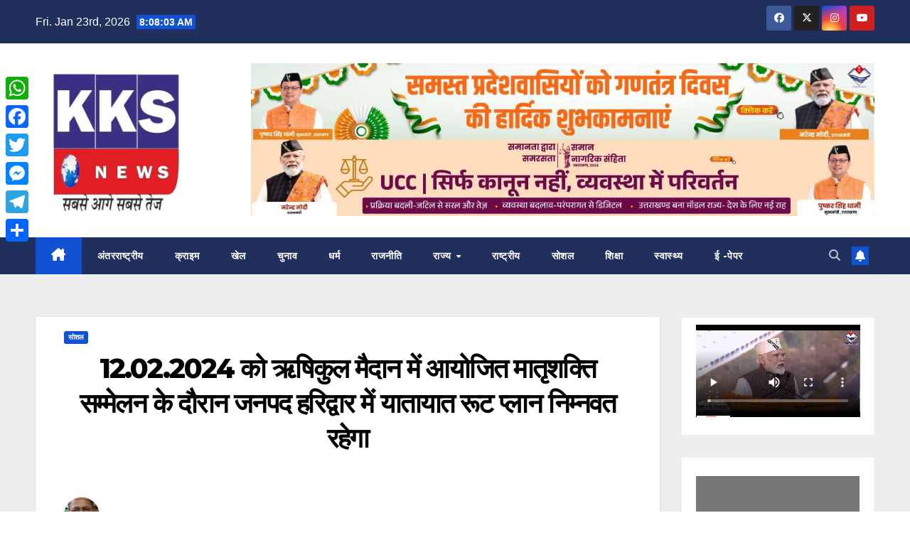

--- FILE ---
content_type: text/html; charset=UTF-8
request_url: https://kksnews.com/social/23595/
body_size: 27365
content:
<!DOCTYPE html><html dir="ltr" lang="en-US" prefix="og: https://ogp.me/ns#"><head><meta charset="UTF-8"><meta name="viewport" content="width=device-width, initial-scale=1"><link rel="profile" href="http://gmpg.org/xfn/11"><title>12.02.2024 को ऋषिकुल मैदान में आयोजित मातृशक्ति सम्मेलन के दौरान जनपद हरिद्वार में यातायात रूट प्लान निम्नवत रहेगा - kksnews</title><!-- All in One SEO 4.9.3 - aioseo.com --><meta name="description" content="हरिद्वार 01- श्यामपुर/नजीबाबाद रोड़ से हरिद्वार आने वाली रैली की बसों के लिए रूट- श्यामपुर➡ चंडघाट चौकी ➡शंकराचार्य चौक फ्लाईओवर से होते हुए ➡सिंहद्वार फ्लाईओवर से होते हुए ➡हरिलोक तिराहा➡रानीपुर झाल➡ख्याति ढाबा➡बी0एच0ई0एल0 तिराहा➡सलेमपुर पिकेट➡गैस प्लांट तिराहा (बैरियर नं0-06)➡बी0एस0पी0 तिराहा➡शिवालिक नगर तिराहा से मध्य मार्ग होते हुए ➡एस0ओ0जी0 चैक(सैक्टर-04)➡स्वर्ण जंयती पार्क चैक➡फाउण्ड्री गेट चौराहा ➡मानव" /><meta name="robots" content="max-image-preview:large" /><meta name="author" content="Editor mohan raja sangwan"/><link rel="canonical" href="https://kksnews.com/social/23595/" /><meta name="generator" content="All in One SEO (AIOSEO) 4.9.3" /><meta property="og:locale" content="en_US" /><meta property="og:site_name" content="kksnews -" /><meta property="og:type" content="article" /><meta property="og:title" content="12.02.2024 को ऋषिकुल मैदान में आयोजित मातृशक्ति सम्मेलन के दौरान जनपद हरिद्वार में यातायात रूट प्लान निम्नवत रहेगा - kksnews" /><meta property="og:description" content="हरिद्वार 01- श्यामपुर/नजीबाबाद रोड़ से हरिद्वार आने वाली रैली की बसों के लिए रूट- श्यामपुर➡ चंडघाट चौकी ➡शंकराचार्य चौक फ्लाईओवर से होते हुए ➡सिंहद्वार फ्लाईओवर से होते हुए ➡हरिलोक तिराहा➡रानीपुर झाल➡ख्याति ढाबा➡बी0एच0ई0एल0 तिराहा➡सलेमपुर पिकेट➡गैस प्लांट तिराहा (बैरियर नं0-06)➡बी0एस0पी0 तिराहा➡शिवालिक नगर तिराहा से मध्य मार्ग होते हुए ➡एस0ओ0जी0 चैक(सैक्टर-04)➡स्वर्ण जंयती पार्क चैक➡फाउण्ड्री गेट चौराहा ➡मानव" /><meta property="og:url" content="https://kksnews.com/social/23595/" /><meta property="og:image" content="https://kksnews.com/wp-content/uploads/2023/01/305836206_470790808395876_379765-e1674391105722.jpg" /><meta property="og:image:secure_url" content="https://kksnews.com/wp-content/uploads/2023/01/305836206_470790808395876_379765-e1674391105722.jpg" /><meta property="og:image:width" content="250" /><meta property="og:image:height" content="250" /><meta property="article:published_time" content="2024-02-10T07:04:06+00:00" /><meta property="article:modified_time" content="2024-02-10T07:04:06+00:00" /><meta name="twitter:card" content="summary_large_image" /><meta name="twitter:title" content="12.02.2024 को ऋषिकुल मैदान में आयोजित मातृशक्ति सम्मेलन के दौरान जनपद हरिद्वार में यातायात रूट प्लान निम्नवत रहेगा - kksnews" /><meta name="twitter:description" content="हरिद्वार 01- श्यामपुर/नजीबाबाद रोड़ से हरिद्वार आने वाली रैली की बसों के लिए रूट- श्यामपुर➡ चंडघाट चौकी ➡शंकराचार्य चौक फ्लाईओवर से होते हुए ➡सिंहद्वार फ्लाईओवर से होते हुए ➡हरिलोक तिराहा➡रानीपुर झाल➡ख्याति ढाबा➡बी0एच0ई0एल0 तिराहा➡सलेमपुर पिकेट➡गैस प्लांट तिराहा (बैरियर नं0-06)➡बी0एस0पी0 तिराहा➡शिवालिक नगर तिराहा से मध्य मार्ग होते हुए ➡एस0ओ0जी0 चैक(सैक्टर-04)➡स्वर्ण जंयती पार्क चैक➡फाउण्ड्री गेट चौराहा ➡मानव" /><meta name="twitter:image" content="https://kksnews.com/wp-content/uploads/2023/01/305836206_470790808395876_379765-e1674391105722.jpg" /><script type="application/ld+json" class="aioseo-schema">{"@context":"https:\/\/schema.org","@graph":[{"@type":"BlogPosting","@id":"https:\/\/kksnews.com\/social\/23595\/#blogposting","name":"12.02.2024 \u0915\u094b \u090b\u0937\u093f\u0915\u0941\u0932 \u092e\u0948\u0926\u093e\u0928 \u092e\u0947\u0902 \u0906\u092f\u094b\u091c\u093f\u0924 \u092e\u093e\u0924\u0943\u0936\u0915\u094d\u0924\u093f \u0938\u092e\u094d\u092e\u0947\u0932\u0928 \u0915\u0947 \u0926\u094c\u0930\u093e\u0928 \u091c\u0928\u092a\u0926 \u0939\u0930\u093f\u0926\u094d\u0935\u093e\u0930 \u092e\u0947\u0902 \u092f\u093e\u0924\u093e\u092f\u093e\u0924 \u0930\u0942\u091f \u092a\u094d\u0932\u093e\u0928 \u0928\u093f\u092e\u094d\u0928\u0935\u0924 \u0930\u0939\u0947\u0917\u093e - kksnews","headline":"12.02.2024 \u0915\u094b \u090b\u0937\u093f\u0915\u0941\u0932 \u092e\u0948\u0926\u093e\u0928 \u092e\u0947\u0902 \u0906\u092f\u094b\u091c\u093f\u0924 \u092e\u093e\u0924\u0943\u0936\u0915\u094d\u0924\u093f \u0938\u092e\u094d\u092e\u0947\u0932\u0928 \u0915\u0947 \u0926\u094c\u0930\u093e\u0928 \u091c\u0928\u092a\u0926 \u0939\u0930\u093f\u0926\u094d\u0935\u093e\u0930 \u092e\u0947\u0902 \u092f\u093e\u0924\u093e\u092f\u093e\u0924 \u0930\u0942\u091f \u092a\u094d\u0932\u093e\u0928 \u0928\u093f\u092e\u094d\u0928\u0935\u0924 \u0930\u0939\u0947\u0917\u093e","author":{"@id":"https:\/\/kksnews.com\/author\/mohanraja945\/#author"},"publisher":{"@id":"https:\/\/kksnews.com\/#organization"},"image":{"@type":"ImageObject","url":"https:\/\/kksnews.com\/wp-content\/uploads\/2024\/04\/305836206_470790808395876_379765.jpg","@id":"https:\/\/kksnews.com\/#articleImage","width":500,"height":500},"datePublished":"2024-02-10T12:34:06+05:30","dateModified":"2024-02-10T12:34:06+05:30","inLanguage":"en-US","mainEntityOfPage":{"@id":"https:\/\/kksnews.com\/social\/23595\/#webpage"},"isPartOf":{"@id":"https:\/\/kksnews.com\/social\/23595\/#webpage"},"articleSection":"\u0938\u094b\u0936\u0932, kksnews"},{"@type":"BreadcrumbList","@id":"https:\/\/kksnews.com\/social\/23595\/#breadcrumblist","itemListElement":[{"@type":"ListItem","@id":"https:\/\/kksnews.com#listItem","position":1,"name":"Home","item":"https:\/\/kksnews.com","nextItem":{"@type":"ListItem","@id":"https:\/\/kksnews.com\/category\/social\/#listItem","name":"\u0938\u094b\u0936\u0932"}},{"@type":"ListItem","@id":"https:\/\/kksnews.com\/category\/social\/#listItem","position":2,"name":"\u0938\u094b\u0936\u0932","item":"https:\/\/kksnews.com\/category\/social\/","nextItem":{"@type":"ListItem","@id":"https:\/\/kksnews.com\/social\/23595\/#listItem","name":"12.02.2024 \u0915\u094b \u090b\u0937\u093f\u0915\u0941\u0932 \u092e\u0948\u0926\u093e\u0928 \u092e\u0947\u0902 \u0906\u092f\u094b\u091c\u093f\u0924 \u092e\u093e\u0924\u0943\u0936\u0915\u094d\u0924\u093f \u0938\u092e\u094d\u092e\u0947\u0932\u0928 \u0915\u0947 \u0926\u094c\u0930\u093e\u0928 \u091c\u0928\u092a\u0926 \u0939\u0930\u093f\u0926\u094d\u0935\u093e\u0930 \u092e\u0947\u0902 \u092f\u093e\u0924\u093e\u092f\u093e\u0924 \u0930\u0942\u091f \u092a\u094d\u0932\u093e\u0928 \u0928\u093f\u092e\u094d\u0928\u0935\u0924 \u0930\u0939\u0947\u0917\u093e"},"previousItem":{"@type":"ListItem","@id":"https:\/\/kksnews.com#listItem","name":"Home"}},{"@type":"ListItem","@id":"https:\/\/kksnews.com\/social\/23595\/#listItem","position":3,"name":"12.02.2024 \u0915\u094b \u090b\u0937\u093f\u0915\u0941\u0932 \u092e\u0948\u0926\u093e\u0928 \u092e\u0947\u0902 \u0906\u092f\u094b\u091c\u093f\u0924 \u092e\u093e\u0924\u0943\u0936\u0915\u094d\u0924\u093f \u0938\u092e\u094d\u092e\u0947\u0932\u0928 \u0915\u0947 \u0926\u094c\u0930\u093e\u0928 \u091c\u0928\u092a\u0926 \u0939\u0930\u093f\u0926\u094d\u0935\u093e\u0930 \u092e\u0947\u0902 \u092f\u093e\u0924\u093e\u092f\u093e\u0924 \u0930\u0942\u091f \u092a\u094d\u0932\u093e\u0928 \u0928\u093f\u092e\u094d\u0928\u0935\u0924 \u0930\u0939\u0947\u0917\u093e","previousItem":{"@type":"ListItem","@id":"https:\/\/kksnews.com\/category\/social\/#listItem","name":"\u0938\u094b\u0936\u0932"}}]},{"@type":"Organization","@id":"https:\/\/kksnews.com\/#organization","name":"kksnews","url":"https:\/\/kksnews.com\/","logo":{"@type":"ImageObject","url":"https:\/\/kksnews.com\/wp-content\/uploads\/2024\/04\/305836206_470790808395876_379765.jpg","@id":"https:\/\/kksnews.com\/social\/23595\/#organizationLogo","width":500,"height":500},"image":{"@id":"https:\/\/kksnews.com\/social\/23595\/#organizationLogo"}},{"@type":"Person","@id":"https:\/\/kksnews.com\/author\/mohanraja945\/#author","url":"https:\/\/kksnews.com\/author\/mohanraja945\/","name":"Editor mohan raja sangwan","image":{"@type":"ImageObject","@id":"https:\/\/kksnews.com\/social\/23595\/#authorImage","url":"https:\/\/kksnews.com\/wp-content\/uploads\/2023\/08\/WhatsApp-Image-2023-08-08-at-09.59.18-150x150.jpg","width":96,"height":96,"caption":"Editor mohan raja sangwan"}},{"@type":"WebPage","@id":"https:\/\/kksnews.com\/social\/23595\/#webpage","url":"https:\/\/kksnews.com\/social\/23595\/","name":"12.02.2024 \u0915\u094b \u090b\u0937\u093f\u0915\u0941\u0932 \u092e\u0948\u0926\u093e\u0928 \u092e\u0947\u0902 \u0906\u092f\u094b\u091c\u093f\u0924 \u092e\u093e\u0924\u0943\u0936\u0915\u094d\u0924\u093f \u0938\u092e\u094d\u092e\u0947\u0932\u0928 \u0915\u0947 \u0926\u094c\u0930\u093e\u0928 \u091c\u0928\u092a\u0926 \u0939\u0930\u093f\u0926\u094d\u0935\u093e\u0930 \u092e\u0947\u0902 \u092f\u093e\u0924\u093e\u092f\u093e\u0924 \u0930\u0942\u091f \u092a\u094d\u0932\u093e\u0928 \u0928\u093f\u092e\u094d\u0928\u0935\u0924 \u0930\u0939\u0947\u0917\u093e - kksnews","description":"\u0939\u0930\u093f\u0926\u094d\u0935\u093e\u0930 01- \u0936\u094d\u092f\u093e\u092e\u092a\u0941\u0930\/\u0928\u091c\u0940\u092c\u093e\u092c\u093e\u0926 \u0930\u094b\u0921\u093c \u0938\u0947 \u0939\u0930\u093f\u0926\u094d\u0935\u093e\u0930 \u0906\u0928\u0947 \u0935\u093e\u0932\u0940 \u0930\u0948\u0932\u0940 \u0915\u0940 \u092c\u0938\u094b\u0902 \u0915\u0947 \u0932\u093f\u090f \u0930\u0942\u091f- \u0936\u094d\u092f\u093e\u092e\u092a\u0941\u0930\u27a1 \u091a\u0902\u0921\u0918\u093e\u091f \u091a\u094c\u0915\u0940 \u27a1\u0936\u0902\u0915\u0930\u093e\u091a\u093e\u0930\u094d\u092f \u091a\u094c\u0915 \u092b\u094d\u0932\u093e\u0908\u0913\u0935\u0930 \u0938\u0947 \u0939\u094b\u0924\u0947 \u0939\u0941\u090f \u27a1\u0938\u093f\u0902\u0939\u0926\u094d\u0935\u093e\u0930 \u092b\u094d\u0932\u093e\u0908\u0913\u0935\u0930 \u0938\u0947 \u0939\u094b\u0924\u0947 \u0939\u0941\u090f \u27a1\u0939\u0930\u093f\u0932\u094b\u0915 \u0924\u093f\u0930\u093e\u0939\u093e\u27a1\u0930\u093e\u0928\u0940\u092a\u0941\u0930 \u091d\u093e\u0932\u27a1\u0916\u094d\u092f\u093e\u0924\u093f \u0922\u093e\u092c\u093e\u27a1\u092c\u09400\u090f\u091a0\u09080\u090f\u09320 \u0924\u093f\u0930\u093e\u0939\u093e\u27a1\u0938\u0932\u0947\u092e\u092a\u0941\u0930 \u092a\u093f\u0915\u0947\u091f\u27a1\u0917\u0948\u0938 \u092a\u094d\u0932\u093e\u0902\u091f \u0924\u093f\u0930\u093e\u0939\u093e (\u092c\u0948\u0930\u093f\u092f\u0930 \u0928\u09020-06)\u27a1\u092c\u09400\u090f\u09380\u092a\u09400 \u0924\u093f\u0930\u093e\u0939\u093e\u27a1\u0936\u093f\u0935\u093e\u0932\u093f\u0915 \u0928\u0917\u0930 \u0924\u093f\u0930\u093e\u0939\u093e \u0938\u0947 \u092e\u0927\u094d\u092f \u092e\u093e\u0930\u094d\u0917 \u0939\u094b\u0924\u0947 \u0939\u0941\u090f \u27a1\u090f\u09380\u09130\u091c\u09400 \u091a\u0948\u0915(\u0938\u0948\u0915\u094d\u091f\u0930-04)\u27a1\u0938\u094d\u0935\u0930\u094d\u0923 \u091c\u0902\u092f\u0924\u0940 \u092a\u093e\u0930\u094d\u0915 \u091a\u0948\u0915\u27a1\u092b\u093e\u0909\u0923\u094d\u0921\u094d\u0930\u0940 \u0917\u0947\u091f \u091a\u094c\u0930\u093e\u0939\u093e \u27a1\u092e\u093e\u0928\u0935","inLanguage":"en-US","isPartOf":{"@id":"https:\/\/kksnews.com\/#website"},"breadcrumb":{"@id":"https:\/\/kksnews.com\/social\/23595\/#breadcrumblist"},"author":{"@id":"https:\/\/kksnews.com\/author\/mohanraja945\/#author"},"creator":{"@id":"https:\/\/kksnews.com\/author\/mohanraja945\/#author"},"datePublished":"2024-02-10T12:34:06+05:30","dateModified":"2024-02-10T12:34:06+05:30"},{"@type":"WebSite","@id":"https:\/\/kksnews.com\/#website","url":"https:\/\/kksnews.com\/","name":"kksnews","inLanguage":"en-US","publisher":{"@id":"https:\/\/kksnews.com\/#organization"}}]}</script><!-- All in One SEO --><link rel='dns-prefetch' href='//static.addtoany.com' /><link rel='dns-prefetch' href='//fonts.googleapis.com' /><link rel="alternate" type="application/rss+xml" title="kksnews &raquo; Feed" href="https://kksnews.com/feed/" /><link rel="alternate" type="application/rss+xml" title="kksnews &raquo; Comments Feed" href="https://kksnews.com/comments/feed/" /><link rel="alternate" type="application/rss+xml" title="kksnews &raquo; 12.02.2024 को ऋषिकुल मैदान में आयोजित मातृशक्ति सम्मेलन के दौरान जनपद हरिद्वार में यातायात रूट प्लान निम्नवत रहेगा Comments Feed" href="https://kksnews.com/social/23595/feed/" /><link rel="alternate" title="oEmbed (JSON)" type="application/json+oembed" href="https://kksnews.com/wp-json/oembed/1.0/embed?url=https%3A%2F%2Fkksnews.com%2Fsocial%2F23595%2F" /><link rel="alternate" title="oEmbed (XML)" type="text/xml+oembed" href="https://kksnews.com/wp-json/oembed/1.0/embed?url=https%3A%2F%2Fkksnews.com%2Fsocial%2F23595%2F&#038;format=xml" /><style id='wp-img-auto-sizes-contain-inline-css'>img:is([sizes=auto i],[sizes^="auto," i]){contain-intrinsic-size:3000px 1500px}
/*# sourceURL=wp-img-auto-sizes-contain-inline-css */</style><style id='wp-emoji-styles-inline-css'>img.wp-smiley, img.emoji {	display: inline !important;	border: none !important;	box-shadow: none !important;	height: 1em !important;	width: 1em !important;	margin: 0 0.07em !important;	vertical-align: -0.1em !important;	background: none !important;	padding: 0 !important;	}
/*# sourceURL=wp-emoji-styles-inline-css */</style><style id='wp-block-library-inline-css'>:root{--wp-block-synced-color:#7a00df;--wp-block-synced-color--rgb:122,0,223;--wp-bound-block-color:var(--wp-block-synced-color);--wp-editor-canvas-background:#ddd;--wp-admin-theme-color:#007cba;--wp-admin-theme-color--rgb:0,124,186;--wp-admin-theme-color-darker-10:#006ba1;--wp-admin-theme-color-darker-10--rgb:0,107,160.5;--wp-admin-theme-color-darker-20:#005a87;--wp-admin-theme-color-darker-20--rgb:0,90,135;--wp-admin-border-width-focus:2px}@media (min-resolution:192dpi){:root{--wp-admin-border-width-focus:1.5px}}.wp-element-button{cursor:pointer}:root .has-very-light-gray-background-color{background-color:#eee}:root .has-very-dark-gray-background-color{background-color:#313131}:root .has-very-light-gray-color{color:#eee}:root .has-very-dark-gray-color{color:#313131}:root .has-vivid-green-cyan-to-vivid-cyan-blue-gradient-background{background:linear-gradient(135deg,#00d084,#0693e3)}:root .has-purple-crush-gradient-background{background:linear-gradient(135deg,#34e2e4,#4721fb 50%,#ab1dfe)}:root .has-hazy-dawn-gradient-background{background:linear-gradient(135deg,#faaca8,#dad0ec)}:root .has-subdued-olive-gradient-background{background:linear-gradient(135deg,#fafae1,#67a671)}:root .has-atomic-cream-gradient-background{background:linear-gradient(135deg,#fdd79a,#004a59)}:root .has-nightshade-gradient-background{background:linear-gradient(135deg,#330968,#31cdcf)}:root .has-midnight-gradient-background{background:linear-gradient(135deg,#020381,#2874fc)}:root{--wp--preset--font-size--normal:16px;--wp--preset--font-size--huge:42px}.has-regular-font-size{font-size:1em}.has-larger-font-size{font-size:2.625em}.has-normal-font-size{font-size:var(--wp--preset--font-size--normal)}.has-huge-font-size{font-size:var(--wp--preset--font-size--huge)}.has-text-align-center{text-align:center}.has-text-align-left{text-align:left}.has-text-align-right{text-align:right}.has-fit-text{white-space:nowrap!important}#end-resizable-editor-section{display:none}.aligncenter{clear:both}.items-justified-left{justify-content:flex-start}.items-justified-center{justify-content:center}.items-justified-right{justify-content:flex-end}.items-justified-space-between{justify-content:space-between}.screen-reader-text{border:0;clip-path:inset(50%);height:1px;margin:-1px;overflow:hidden;padding:0;position:absolute;width:1px;word-wrap:normal!important}.screen-reader-text:focus{background-color:#ddd;clip-path:none;color:#444;display:block;font-size:1em;height:auto;left:5px;line-height:normal;padding:15px 23px 14px;text-decoration:none;top:5px;width:auto;z-index:100000}html :where(.has-border-color){border-style:solid}html :where([style*=border-top-color]){border-top-style:solid}html :where([style*=border-right-color]){border-right-style:solid}html :where([style*=border-bottom-color]){border-bottom-style:solid}html :where([style*=border-left-color]){border-left-style:solid}html :where([style*=border-width]){border-style:solid}html :where([style*=border-top-width]){border-top-style:solid}html :where([style*=border-right-width]){border-right-style:solid}html :where([style*=border-bottom-width]){border-bottom-style:solid}html :where([style*=border-left-width]){border-left-style:solid}html :where(img[class*=wp-image-]){height:auto;max-width:100%}:where(figure){margin:0 0 1em}html :where(.is-position-sticky){--wp-admin--admin-bar--position-offset:var(--wp-admin--admin-bar--height,0px)}@media screen and (max-width:600px){html :where(.is-position-sticky){--wp-admin--admin-bar--position-offset:0px}}
/*# sourceURL=wp-block-library-inline-css */</style><style id='wp-block-calendar-inline-css'>.wp-block-calendar{text-align:center}.wp-block-calendar td,.wp-block-calendar th{border:1px solid;padding:.25em}.wp-block-calendar th{font-weight:400}.wp-block-calendar caption{background-color:inherit}.wp-block-calendar table{border-collapse:collapse;width:100%}.wp-block-calendar table.has-background th{background-color:inherit}.wp-block-calendar table.has-text-color th{color:inherit}.wp-block-calendar :where(table:not(.has-text-color)){color:#40464d}.wp-block-calendar :where(table:not(.has-text-color)) td,.wp-block-calendar :where(table:not(.has-text-color)) th{border-color:#ddd}:where(.wp-block-calendar table:not(.has-background) th){background:#ddd}
/*# sourceURL=https://kksnews.com/wp-includes/blocks/calendar/style.min.css */</style><style id='wp-block-heading-inline-css'>h1:where(.wp-block-heading).has-background,h2:where(.wp-block-heading).has-background,h3:where(.wp-block-heading).has-background,h4:where(.wp-block-heading).has-background,h5:where(.wp-block-heading).has-background,h6:where(.wp-block-heading).has-background{padding:1.25em 2.375em}h1.has-text-align-left[style*=writing-mode]:where([style*=vertical-lr]),h1.has-text-align-right[style*=writing-mode]:where([style*=vertical-rl]),h2.has-text-align-left[style*=writing-mode]:where([style*=vertical-lr]),h2.has-text-align-right[style*=writing-mode]:where([style*=vertical-rl]),h3.has-text-align-left[style*=writing-mode]:where([style*=vertical-lr]),h3.has-text-align-right[style*=writing-mode]:where([style*=vertical-rl]),h4.has-text-align-left[style*=writing-mode]:where([style*=vertical-lr]),h4.has-text-align-right[style*=writing-mode]:where([style*=vertical-rl]),h5.has-text-align-left[style*=writing-mode]:where([style*=vertical-lr]),h5.has-text-align-right[style*=writing-mode]:where([style*=vertical-rl]),h6.has-text-align-left[style*=writing-mode]:where([style*=vertical-lr]),h6.has-text-align-right[style*=writing-mode]:where([style*=vertical-rl]){rotate:180deg}
/*# sourceURL=https://kksnews.com/wp-includes/blocks/heading/style.min.css */</style><style id='wp-block-latest-posts-inline-css'>.wp-block-latest-posts{box-sizing:border-box}.wp-block-latest-posts.alignleft{margin-right:2em}.wp-block-latest-posts.alignright{margin-left:2em}.wp-block-latest-posts.wp-block-latest-posts__list{list-style:none}.wp-block-latest-posts.wp-block-latest-posts__list li{clear:both;overflow-wrap:break-word}.wp-block-latest-posts.is-grid{display:flex;flex-wrap:wrap}.wp-block-latest-posts.is-grid li{margin:0 1.25em 1.25em 0;width:100%}@media (min-width:600px){.wp-block-latest-posts.columns-2 li{width:calc(50% - .625em)}.wp-block-latest-posts.columns-2 li:nth-child(2n){margin-right:0}.wp-block-latest-posts.columns-3 li{width:calc(33.33333% - .83333em)}.wp-block-latest-posts.columns-3 li:nth-child(3n){margin-right:0}.wp-block-latest-posts.columns-4 li{width:calc(25% - .9375em)}.wp-block-latest-posts.columns-4 li:nth-child(4n){margin-right:0}.wp-block-latest-posts.columns-5 li{width:calc(20% - 1em)}.wp-block-latest-posts.columns-5 li:nth-child(5n){margin-right:0}.wp-block-latest-posts.columns-6 li{width:calc(16.66667% - 1.04167em)}.wp-block-latest-posts.columns-6 li:nth-child(6n){margin-right:0}}:root :where(.wp-block-latest-posts.is-grid){padding:0}:root :where(.wp-block-latest-posts.wp-block-latest-posts__list){padding-left:0}.wp-block-latest-posts__post-author,.wp-block-latest-posts__post-date{display:block;font-size:.8125em}.wp-block-latest-posts__post-excerpt,.wp-block-latest-posts__post-full-content{margin-bottom:1em;margin-top:.5em}.wp-block-latest-posts__featured-image a{display:inline-block}.wp-block-latest-posts__featured-image img{height:auto;max-width:100%;width:auto}.wp-block-latest-posts__featured-image.alignleft{float:left;margin-right:1em}.wp-block-latest-posts__featured-image.alignright{float:right;margin-left:1em}.wp-block-latest-posts__featured-image.aligncenter{margin-bottom:1em;text-align:center}
/*# sourceURL=https://kksnews.com/wp-includes/blocks/latest-posts/style.min.css */</style><style id='wp-block-video-inline-css'>.wp-block-video{box-sizing:border-box}.wp-block-video video{height:auto;vertical-align:middle;width:100%}@supports (position:sticky){.wp-block-video [poster]{object-fit:cover}}.wp-block-video.aligncenter{text-align:center}.wp-block-video :where(figcaption){margin-bottom:1em;margin-top:.5em}
/*# sourceURL=https://kksnews.com/wp-includes/blocks/video/style.min.css */</style><style id='wp-block-video-theme-inline-css'>.wp-block-video :where(figcaption){color:#555;font-size:13px;text-align:center}.is-dark-theme .wp-block-video :where(figcaption){color:#ffffffa6}.wp-block-video{margin:0 0 1em}
/*# sourceURL=https://kksnews.com/wp-includes/blocks/video/theme.min.css */</style><style id='wp-block-group-inline-css'>.wp-block-group{box-sizing:border-box}:where(.wp-block-group.wp-block-group-is-layout-constrained){position:relative}
/*# sourceURL=https://kksnews.com/wp-includes/blocks/group/style.min.css */</style><style id='wp-block-group-theme-inline-css'>:where(.wp-block-group.has-background){padding:1.25em 2.375em}
/*# sourceURL=https://kksnews.com/wp-includes/blocks/group/theme.min.css */</style><style id='wp-block-paragraph-inline-css'>.is-small-text{font-size:.875em}.is-regular-text{font-size:1em}.is-large-text{font-size:2.25em}.is-larger-text{font-size:3em}.has-drop-cap:not(:focus):first-letter{float:left;font-size:8.4em;font-style:normal;font-weight:100;line-height:.68;margin:.05em .1em 0 0;text-transform:uppercase}body.rtl .has-drop-cap:not(:focus):first-letter{float:none;margin-left:.1em}p.has-drop-cap.has-background{overflow:hidden}:root :where(p.has-background){padding:1.25em 2.375em}:where(p.has-text-color:not(.has-link-color)) a{color:inherit}p.has-text-align-left[style*="writing-mode:vertical-lr"],p.has-text-align-right[style*="writing-mode:vertical-rl"]{rotate:180deg}
/*# sourceURL=https://kksnews.com/wp-includes/blocks/paragraph/style.min.css */</style><style id='global-styles-inline-css'>:root{--wp--preset--aspect-ratio--square: 1;--wp--preset--aspect-ratio--4-3: 4/3;--wp--preset--aspect-ratio--3-4: 3/4;--wp--preset--aspect-ratio--3-2: 3/2;--wp--preset--aspect-ratio--2-3: 2/3;--wp--preset--aspect-ratio--16-9: 16/9;--wp--preset--aspect-ratio--9-16: 9/16;--wp--preset--color--black: #000000;--wp--preset--color--cyan-bluish-gray: #abb8c3;--wp--preset--color--white: #ffffff;--wp--preset--color--pale-pink: #f78da7;--wp--preset--color--vivid-red: #cf2e2e;--wp--preset--color--luminous-vivid-orange: #ff6900;--wp--preset--color--luminous-vivid-amber: #fcb900;--wp--preset--color--light-green-cyan: #7bdcb5;--wp--preset--color--vivid-green-cyan: #00d084;--wp--preset--color--pale-cyan-blue: #8ed1fc;--wp--preset--color--vivid-cyan-blue: #0693e3;--wp--preset--color--vivid-purple: #9b51e0;--wp--preset--gradient--vivid-cyan-blue-to-vivid-purple: linear-gradient(135deg,rgb(6,147,227) 0%,rgb(155,81,224) 100%);--wp--preset--gradient--light-green-cyan-to-vivid-green-cyan: linear-gradient(135deg,rgb(122,220,180) 0%,rgb(0,208,130) 100%);--wp--preset--gradient--luminous-vivid-amber-to-luminous-vivid-orange: linear-gradient(135deg,rgb(252,185,0) 0%,rgb(255,105,0) 100%);--wp--preset--gradient--luminous-vivid-orange-to-vivid-red: linear-gradient(135deg,rgb(255,105,0) 0%,rgb(207,46,46) 100%);--wp--preset--gradient--very-light-gray-to-cyan-bluish-gray: linear-gradient(135deg,rgb(238,238,238) 0%,rgb(169,184,195) 100%);--wp--preset--gradient--cool-to-warm-spectrum: linear-gradient(135deg,rgb(74,234,220) 0%,rgb(151,120,209) 20%,rgb(207,42,186) 40%,rgb(238,44,130) 60%,rgb(251,105,98) 80%,rgb(254,248,76) 100%);--wp--preset--gradient--blush-light-purple: linear-gradient(135deg,rgb(255,206,236) 0%,rgb(152,150,240) 100%);--wp--preset--gradient--blush-bordeaux: linear-gradient(135deg,rgb(254,205,165) 0%,rgb(254,45,45) 50%,rgb(107,0,62) 100%);--wp--preset--gradient--luminous-dusk: linear-gradient(135deg,rgb(255,203,112) 0%,rgb(199,81,192) 50%,rgb(65,88,208) 100%);--wp--preset--gradient--pale-ocean: linear-gradient(135deg,rgb(255,245,203) 0%,rgb(182,227,212) 50%,rgb(51,167,181) 100%);--wp--preset--gradient--electric-grass: linear-gradient(135deg,rgb(202,248,128) 0%,rgb(113,206,126) 100%);--wp--preset--gradient--midnight: linear-gradient(135deg,rgb(2,3,129) 0%,rgb(40,116,252) 100%);--wp--preset--font-size--small: 13px;--wp--preset--font-size--medium: 20px;--wp--preset--font-size--large: 36px;--wp--preset--font-size--x-large: 42px;--wp--preset--spacing--20: 0.44rem;--wp--preset--spacing--30: 0.67rem;--wp--preset--spacing--40: 1rem;--wp--preset--spacing--50: 1.5rem;--wp--preset--spacing--60: 2.25rem;--wp--preset--spacing--70: 3.38rem;--wp--preset--spacing--80: 5.06rem;--wp--preset--shadow--natural: 6px 6px 9px rgba(0, 0, 0, 0.2);--wp--preset--shadow--deep: 12px 12px 50px rgba(0, 0, 0, 0.4);--wp--preset--shadow--sharp: 6px 6px 0px rgba(0, 0, 0, 0.2);--wp--preset--shadow--outlined: 6px 6px 0px -3px rgb(255, 255, 255), 6px 6px rgb(0, 0, 0);--wp--preset--shadow--crisp: 6px 6px 0px rgb(0, 0, 0);}:root :where(.is-layout-flow) > :first-child{margin-block-start: 0;}:root :where(.is-layout-flow) > :last-child{margin-block-end: 0;}:root :where(.is-layout-flow) > *{margin-block-start: 24px;margin-block-end: 0;}:root :where(.is-layout-constrained) > :first-child{margin-block-start: 0;}:root :where(.is-layout-constrained) > :last-child{margin-block-end: 0;}:root :where(.is-layout-constrained) > *{margin-block-start: 24px;margin-block-end: 0;}:root :where(.is-layout-flex){gap: 24px;}:root :where(.is-layout-grid){gap: 24px;}body .is-layout-flex{display: flex;}.is-layout-flex{flex-wrap: wrap;align-items: center;}.is-layout-flex > :is(*, div){margin: 0;}body .is-layout-grid{display: grid;}.is-layout-grid > :is(*, div){margin: 0;}.has-black-color{color: var(--wp--preset--color--black) !important;}.has-cyan-bluish-gray-color{color: var(--wp--preset--color--cyan-bluish-gray) !important;}.has-white-color{color: var(--wp--preset--color--white) !important;}.has-pale-pink-color{color: var(--wp--preset--color--pale-pink) !important;}.has-vivid-red-color{color: var(--wp--preset--color--vivid-red) !important;}.has-luminous-vivid-orange-color{color: var(--wp--preset--color--luminous-vivid-orange) !important;}.has-luminous-vivid-amber-color{color: var(--wp--preset--color--luminous-vivid-amber) !important;}.has-light-green-cyan-color{color: var(--wp--preset--color--light-green-cyan) !important;}.has-vivid-green-cyan-color{color: var(--wp--preset--color--vivid-green-cyan) !important;}.has-pale-cyan-blue-color{color: var(--wp--preset--color--pale-cyan-blue) !important;}.has-vivid-cyan-blue-color{color: var(--wp--preset--color--vivid-cyan-blue) !important;}.has-vivid-purple-color{color: var(--wp--preset--color--vivid-purple) !important;}.has-black-background-color{background-color: var(--wp--preset--color--black) !important;}.has-cyan-bluish-gray-background-color{background-color: var(--wp--preset--color--cyan-bluish-gray) !important;}.has-white-background-color{background-color: var(--wp--preset--color--white) !important;}.has-pale-pink-background-color{background-color: var(--wp--preset--color--pale-pink) !important;}.has-vivid-red-background-color{background-color: var(--wp--preset--color--vivid-red) !important;}.has-luminous-vivid-orange-background-color{background-color: var(--wp--preset--color--luminous-vivid-orange) !important;}.has-luminous-vivid-amber-background-color{background-color: var(--wp--preset--color--luminous-vivid-amber) !important;}.has-light-green-cyan-background-color{background-color: var(--wp--preset--color--light-green-cyan) !important;}.has-vivid-green-cyan-background-color{background-color: var(--wp--preset--color--vivid-green-cyan) !important;}.has-pale-cyan-blue-background-color{background-color: var(--wp--preset--color--pale-cyan-blue) !important;}.has-vivid-cyan-blue-background-color{background-color: var(--wp--preset--color--vivid-cyan-blue) !important;}.has-vivid-purple-background-color{background-color: var(--wp--preset--color--vivid-purple) !important;}.has-black-border-color{border-color: var(--wp--preset--color--black) !important;}.has-cyan-bluish-gray-border-color{border-color: var(--wp--preset--color--cyan-bluish-gray) !important;}.has-white-border-color{border-color: var(--wp--preset--color--white) !important;}.has-pale-pink-border-color{border-color: var(--wp--preset--color--pale-pink) !important;}.has-vivid-red-border-color{border-color: var(--wp--preset--color--vivid-red) !important;}.has-luminous-vivid-orange-border-color{border-color: var(--wp--preset--color--luminous-vivid-orange) !important;}.has-luminous-vivid-amber-border-color{border-color: var(--wp--preset--color--luminous-vivid-amber) !important;}.has-light-green-cyan-border-color{border-color: var(--wp--preset--color--light-green-cyan) !important;}.has-vivid-green-cyan-border-color{border-color: var(--wp--preset--color--vivid-green-cyan) !important;}.has-pale-cyan-blue-border-color{border-color: var(--wp--preset--color--pale-cyan-blue) !important;}.has-vivid-cyan-blue-border-color{border-color: var(--wp--preset--color--vivid-cyan-blue) !important;}.has-vivid-purple-border-color{border-color: var(--wp--preset--color--vivid-purple) !important;}.has-vivid-cyan-blue-to-vivid-purple-gradient-background{background: var(--wp--preset--gradient--vivid-cyan-blue-to-vivid-purple) !important;}.has-light-green-cyan-to-vivid-green-cyan-gradient-background{background: var(--wp--preset--gradient--light-green-cyan-to-vivid-green-cyan) !important;}.has-luminous-vivid-amber-to-luminous-vivid-orange-gradient-background{background: var(--wp--preset--gradient--luminous-vivid-amber-to-luminous-vivid-orange) !important;}.has-luminous-vivid-orange-to-vivid-red-gradient-background{background: var(--wp--preset--gradient--luminous-vivid-orange-to-vivid-red) !important;}.has-very-light-gray-to-cyan-bluish-gray-gradient-background{background: var(--wp--preset--gradient--very-light-gray-to-cyan-bluish-gray) !important;}.has-cool-to-warm-spectrum-gradient-background{background: var(--wp--preset--gradient--cool-to-warm-spectrum) !important;}.has-blush-light-purple-gradient-background{background: var(--wp--preset--gradient--blush-light-purple) !important;}.has-blush-bordeaux-gradient-background{background: var(--wp--preset--gradient--blush-bordeaux) !important;}.has-luminous-dusk-gradient-background{background: var(--wp--preset--gradient--luminous-dusk) !important;}.has-pale-ocean-gradient-background{background: var(--wp--preset--gradient--pale-ocean) !important;}.has-electric-grass-gradient-background{background: var(--wp--preset--gradient--electric-grass) !important;}.has-midnight-gradient-background{background: var(--wp--preset--gradient--midnight) !important;}.has-small-font-size{font-size: var(--wp--preset--font-size--small) !important;}.has-medium-font-size{font-size: var(--wp--preset--font-size--medium) !important;}.has-large-font-size{font-size: var(--wp--preset--font-size--large) !important;}.has-x-large-font-size{font-size: var(--wp--preset--font-size--x-large) !important;}
/*# sourceURL=global-styles-inline-css */</style><style id='classic-theme-styles-inline-css'>/*! This file is auto-generated */
.wp-block-button__link{color:#fff;background-color:#32373c;border-radius:9999px;box-shadow:none;text-decoration:none;padding:calc(.667em + 2px) calc(1.333em + 2px);font-size:1.125em}.wp-block-file__button{background:#32373c;color:#fff;text-decoration:none}
/*# sourceURL=/wp-includes/css/classic-themes.min.css */</style><link rel='stylesheet' id='newsup-fonts-css' href='//fonts.googleapis.com/css?family=Montserrat%3A400%2C500%2C700%2C800%7CWork%2BSans%3A300%2C400%2C500%2C600%2C700%2C800%2C900%26display%3Dswap&#038;subset=latin%2Clatin-ext' media='all' /><link rel='stylesheet' id='bootstrap-css' href='https://kksnews.com/wp-content/themes/newsup/css/bootstrap.css?ver=6.9' media='all' /><link rel='stylesheet' id='newsup-style-css' href='https://kksnews.com/wp-content/themes/newsup/style.css?ver=6.9' media='all' /><link rel='stylesheet' id='newsup-default-css' href='https://kksnews.com/wp-content/themes/newsup/css/colors/default.css?ver=6.9' media='all' /><link rel='stylesheet' id='font-awesome-5-all-css' href='https://kksnews.com/wp-content/themes/newsup/css/font-awesome/css/all.min.css?ver=6.9' media='all' /><link rel='stylesheet' id='font-awesome-4-shim-css' href='https://kksnews.com/wp-content/themes/newsup/css/font-awesome/css/v4-shims.min.css?ver=6.9' media='all' /><link rel='stylesheet' id='owl-carousel-css' href='https://kksnews.com/wp-content/themes/newsup/css/owl.carousel.css?ver=6.9' media='all' /><link rel='stylesheet' id='smartmenus-css' href='https://kksnews.com/wp-content/themes/newsup/css/jquery.smartmenus.bootstrap.css?ver=6.9' media='all' /><link rel='stylesheet' id='newsup-custom-css-css' href='https://kksnews.com/wp-content/themes/newsup/inc/ansar/customize/css/customizer.css?ver=1.0' media='all' /><link rel='stylesheet' id='dflip-style-css' href='https://kksnews.com/wp-content/plugins/3d-flipbook-dflip-lite/assets/css/dflip.min.css?ver=2.4.20' media='all' /><link rel='stylesheet' id='addtoany-css' href='https://kksnews.com/wp-content/plugins/add-to-any/addtoany.min.css?ver=1.16' media='all' /><style id='addtoany-inline-css'>@media screen and (max-width:980px){
.a2a_floating_style.a2a_vertical_style{display:none;}
}
/*# sourceURL=addtoany-inline-css */</style><script id="addtoany-core-js-before">window.a2a_config=window.a2a_config||{};a2a_config.callbacks=[];a2a_config.overlays=[];a2a_config.templates={};
//# sourceURL=addtoany-core-js-before</script><script defer="defer" defer src="https://static.addtoany.com/menu/page.js" id="addtoany-core-js"></script><script src="https://kksnews.com/wp-includes/js/jquery/jquery.min.js?ver=3.7.1" id="jquery-core-js"></script><script src="https://kksnews.com/wp-includes/js/jquery/jquery-migrate.min.js?ver=3.4.1" id="jquery-migrate-js"></script><script defer src="https://kksnews.com/wp-content/plugins/add-to-any/addtoany.min.js?ver=1.1" id="addtoany-jquery-js"></script><script defer="defer" src="https://kksnews.com/wp-content/themes/newsup/js/navigation.js?ver=6.9" id="newsup-navigation-js"></script><script defer="defer" src="https://kksnews.com/wp-content/themes/newsup/js/bootstrap.js?ver=6.9" id="bootstrap-js"></script><script defer="defer" src="https://kksnews.com/wp-content/themes/newsup/js/owl.carousel.min.js?ver=6.9" id="owl-carousel-min-js"></script><script defer="defer" src="https://kksnews.com/wp-content/themes/newsup/js/jquery.smartmenus.js?ver=6.9" id="smartmenus-js-js"></script><script defer="defer" src="https://kksnews.com/wp-content/themes/newsup/js/jquery.smartmenus.bootstrap.js?ver=6.9" id="bootstrap-smartmenus-js-js"></script><script defer="defer" src="https://kksnews.com/wp-content/themes/newsup/js/jquery.marquee.js?ver=6.9" id="newsup-marquee-js-js"></script><script defer="defer" src="https://kksnews.com/wp-content/themes/newsup/js/main.js?ver=6.9" id="newsup-main-js-js"></script><link rel="https://api.w.org/" href="https://kksnews.com/wp-json/" /><link rel="alternate" title="JSON" type="application/json" href="https://kksnews.com/wp-json/wp/v2/posts/23595" /><link rel="EditURI" type="application/rsd+xml" title="RSD" href="https://kksnews.com/xmlrpc.php?rsd" /><meta name="generator" content="WordPress 6.9" /><link rel='shortlink' href='https://kksnews.com/?p=23595' /><!-- GA Google Analytics @ https://m0n.co/ga --><script async src="https://www.googletagmanager.com/gtag/js?id=G-BH056GZL72"></script><script>window.dataLayer = window.dataLayer || [];	function gtag(){dataLayer.push(arguments);}	gtag('js', new Date());	gtag('config', 'G-BH056GZL72');</script><link rel="pingback" href="https://kksnews.com/xmlrpc.php"> <style type="text/css" id="custom-background-css"> .wrapper { background-color: #eee; }</style> <style type="text/css"> .site-title, .site-description { position: absolute; clip: rect(1px, 1px, 1px, 1px); } </style> <link rel="icon" href="https://kksnews.com/wp-content/uploads/2024/04/305836206_470790808395876_379765-150x150.jpg" sizes="32x32" /><link rel="icon" href="https://kksnews.com/wp-content/uploads/2024/04/305836206_470790808395876_379765-300x300.jpg" sizes="192x192" /><link rel="apple-touch-icon" href="https://kksnews.com/wp-content/uploads/2024/04/305836206_470790808395876_379765-300x300.jpg" /><meta name="msapplication-TileImage" content="https://kksnews.com/wp-content/uploads/2024/04/305836206_470790808395876_379765-300x300.jpg" /><style id="wp-custom-css">.mg-blog-post-box { margin-bottom: 50px; padding: 0; box-shadow: 0 1px 3px rgb(0 0 0 / 15%); background: #fff; text-align: center;
}
.mg-blog-post .bottom h4 { float: left; font-size: 32px; font-weight: 700; line-height: 150%; -webkit-text-shadow: 1px 1px 1px rgba(0,0,0,.3); -moz-text-shadow: 1px 1px 1px rgba(0,0,0,.3); -ms-text-shadow: 1px 1px 1px rgba(0,0,0,.3); -o-text-shadow: 1px 1px 1px rgba(0,0,0,.3); text-shadow: 1px 1px 1px rgb(0 0 0 / 30%); width: 100%;
}
.mg-headwidget .navbar-wp .navbar-nav > li> a { color: rgb(255 255 255);
}
.mg-info-author-block a { color: #ff0000; font-size: 50px;
}
.mg-info-author-block h4 { color: #333; margin-top: 53px;
}
.mg-info-author-block a { color: #ff0000; font-size: 22px;
}
.mg-info-author-block h4 span { color: #000000;
}
.mg-info-author-block h4 span { font-size: 16px; padding-right: 5px;
}
.mg-info-author-block a { color: #000000; font-size: 16px;
}</style></head><body class="wp-singular post-template-default single single-post postid-23595 single-format-standard wp-custom-logo wp-embed-responsive wp-theme-newsup ta-hide-date-author-in-list" ><div id="page" class="site"><a class="skip-link screen-reader-text" href="#content">Skip to content</a> <div class="wrapper" id="custom-background-css"> <header class="mg-headwidget"> <!--==================== TOP BAR ====================--> <div class="mg-head-detail hidden-xs"> <div class="container-fluid"> <div class="row align-items-center"> <div class="col-md-6 col-xs-12"> <ul class="info-left"> <li>Fri. Jan 23rd, 2026 <span id="time" class="time"></span> </li> </ul> </div> <div class="col-md-6 col-xs-12"> <ul class="mg-social info-right"> <li> <a target="_blank" href="https://www.facebook.com/"> <span class="icon-soci facebook"> <i class="fab fa-facebook"></i> </span> </a> </li> <li> <a target="_blank" href="https://www.twitter.com/"> <span class="icon-soci x-twitter"> <i class="fa-brands fa-x-twitter"></i> </span> </a> </li> <li> <a target="_blank" href="https://www.instagram.com/"> <span class="icon-soci instagram"> <i class="fab fa-instagram"></i> </span> </a> </li> <li> <a target="_blank" href="https://www.youtube.com/"> <span class="icon-soci youtube"> <i class="fab fa-youtube"></i> </span> </a> </li> </ul> </div> </div> </div></div> <div class="clearfix"></div> <div class="mg-nav-widget-area-back" style='background-image: url("https://kksnews.com/wp-content/themes/newsup/images/head-back.jpg" );'> <div class="overlay"> <div class="inner" style="background-color:#ffffff;" > <div class="container-fluid"> <div class="mg-nav-widget-area"> <div class="row align-items-center"> <div class="col-md-3 text-center-xs"> <div class="navbar-header"> <div class="site-logo"> <a href="https://kksnews.com/" class="navbar-brand" rel="home"><img width="500" height="500" src="https://kksnews.com/wp-content/uploads/2024/04/305836206_470790808395876_379765.jpg" class="custom-logo" alt="kksnews" decoding="async" fetchpriority="high" srcset="https://kksnews.com/wp-content/uploads/2024/04/305836206_470790808395876_379765.jpg 500w, https://kksnews.com/wp-content/uploads/2024/04/305836206_470790808395876_379765-300x300.jpg 300w, https://kksnews.com/wp-content/uploads/2024/04/305836206_470790808395876_379765-150x150.jpg 150w" sizes="(max-width: 500px) 100vw, 500px" /></a> </div> <div class="site-branding-text d-none"> <p class="site-title"> <a href="https://kksnews.com/" rel="home">kksnews</a></p> <p class="site-description"></p> </div> </div> </div> <div class="col-md-9"> <div class="header-ads"> <a class="pull-right" https://www.instagram.com/dipr_uk?igsh=MXM5b2hqYWVoamwzcA== href="https://www.instagram.com/dipr_uk?igsh=MXM5b2hqYWVoamwzcA==" target="_blank" > <img width="1280" height="317" src="https://kksnews.com/wp-content/uploads/2026/01/New-Project.png" class="attachment-full size-full" alt="" decoding="async" srcset="https://kksnews.com/wp-content/uploads/2026/01/New-Project.png 1280w, https://kksnews.com/wp-content/uploads/2026/01/New-Project-300x74.png 300w, https://kksnews.com/wp-content/uploads/2026/01/New-Project-1024x254.png 1024w, https://kksnews.com/wp-content/uploads/2026/01/New-Project-768x190.png 768w" sizes="(max-width: 1280px) 100vw, 1280px" /> </a> </div> </div> <!-- Trending line END --> </div> </div> </div> </div> </div> </div> <div class="mg-menu-full"> <nav class="navbar navbar-expand-lg navbar-wp"> <div class="container-fluid"> <!-- Right nav --> <div class="m-header align-items-center"> <a class="mobilehomebtn" href="https://kksnews.com"><span class="fa-solid fa-house-chimney"></span></a> <!-- navbar-toggle --> <button class="navbar-toggler mx-auto" type="button" data-toggle="collapse" data-target="#navbar-wp" aria-controls="navbarSupportedContent" aria-expanded="false" aria-label="Toggle navigation"> <span class="burger"> <span class="burger-line"></span> <span class="burger-line"></span> <span class="burger-line"></span> </span> </button> <!-- /navbar-toggle --> <div class="dropdown show mg-search-box pr-2"> <a class="dropdown-toggle msearch ml-auto" href="#" role="button" id="dropdownMenuLink" data-toggle="dropdown" aria-haspopup="true" aria-expanded="false"> <i class="fas fa-search"></i> </a> <div class="dropdown-menu searchinner" aria-labelledby="dropdownMenuLink"> <form role="search" method="get" id="searchform" action="https://kksnews.com/"> <div class="input-group"> <input type="search" class="form-control" placeholder="Search" value="" name="s" /> <span class="input-group-btn btn-default"> <button type="submit" class="btn"> <i class="fas fa-search"></i> </button> </span> </div></form> </div> </div> <a href="#" target="_blank" class="btn-bell btn-theme mx-2"><i class="fa fa-bell"></i></a> </div> <!-- /Right nav --> <div class="collapse navbar-collapse" id="navbar-wp"> <div class="d-md-block"> <ul id="menu-main-menu" class="nav navbar-nav mr-auto "><li class="active home"><a class="homebtn" href="https://kksnews.com"><span class='fa-solid fa-house-chimney'></span></a></li><li id="menu-item-8" class="menu-item menu-item-type-taxonomy menu-item-object-category menu-item-8"><a class="nav-link" title="अंतरराष्ट्रीय" href="https://kksnews.com/category/international/">अंतरराष्ट्रीय</a></li><li id="menu-item-9" class="menu-item menu-item-type-taxonomy menu-item-object-category menu-item-9"><a class="nav-link" title="क्राइम" href="https://kksnews.com/category/crime/">क्राइम</a></li><li id="menu-item-10" class="menu-item menu-item-type-taxonomy menu-item-object-category menu-item-10"><a class="nav-link" title="खेल" href="https://kksnews.com/category/sports/">खेल</a></li><li id="menu-item-11" class="menu-item menu-item-type-taxonomy menu-item-object-category menu-item-11"><a class="nav-link" title="चुनाव" href="https://kksnews.com/category/election/">चुनाव</a></li><li id="menu-item-12" class="menu-item menu-item-type-taxonomy menu-item-object-category menu-item-12"><a class="nav-link" title="धर्म" href="https://kksnews.com/category/religion/">धर्म</a></li><li id="menu-item-13" class="menu-item menu-item-type-taxonomy menu-item-object-category menu-item-13"><a class="nav-link" title="राजनीति" href="https://kksnews.com/category/politics/">राजनीति</a></li><li id="menu-item-14" class="menu-item menu-item-type-taxonomy menu-item-object-category menu-item-has-children menu-item-14 dropdown"><a class="nav-link" title="राज्य" href="https://kksnews.com/category/state/" data-toggle="dropdown" class="dropdown-toggle">राज्य </a><ul role="menu" class=" dropdown-menu"><li id="menu-item-15" class="menu-item menu-item-type-taxonomy menu-item-object-category menu-item-15"><a class="dropdown-item" title="उत्तराखंड" href="https://kksnews.com/category/state/uttarakhand/">उत्तराखंड</a></li></ul></li><li id="menu-item-16" class="menu-item menu-item-type-taxonomy menu-item-object-category menu-item-16"><a class="nav-link" title="राष्ट्रीय" href="https://kksnews.com/category/national/">राष्ट्रीय</a></li><li id="menu-item-17" class="menu-item menu-item-type-taxonomy menu-item-object-category current-post-ancestor current-menu-parent current-post-parent menu-item-17"><a class="nav-link" title="सोशल" href="https://kksnews.com/category/social/">सोशल</a></li><li id="menu-item-12212" class="menu-item menu-item-type-taxonomy menu-item-object-category menu-item-12212"><a class="nav-link" title="शिक्षा" href="https://kksnews.com/category/education/">शिक्षा</a></li><li id="menu-item-18" class="menu-item menu-item-type-taxonomy menu-item-object-category menu-item-18"><a class="nav-link" title="स्वास्थ्य" href="https://kksnews.com/category/health/">स्वास्थ्य</a></li><li id="menu-item-689" class="menu-item menu-item-type-post_type menu-item-object-page menu-item-689"><a class="nav-link" title="ई -पेपर" href="https://kksnews.com/e-paper/">ई -पेपर</a></li></ul> </div> </div> <!-- Right nav --> <div class="desk-header d-lg-flex pl-3 ml-auto my-2 my-lg-0 position-relative align-items-center"> <div class="dropdown show mg-search-box pr-2"> <a class="dropdown-toggle msearch ml-auto" href="#" role="button" id="dropdownMenuLink" data-toggle="dropdown" aria-haspopup="true" aria-expanded="false"> <i class="fas fa-search"></i> </a> <div class="dropdown-menu searchinner" aria-labelledby="dropdownMenuLink"> <form role="search" method="get" id="searchform" action="https://kksnews.com/"> <div class="input-group"> <input type="search" class="form-control" placeholder="Search" value="" name="s" /> <span class="input-group-btn btn-default"> <button type="submit" class="btn"> <i class="fas fa-search"></i> </button> </span> </div></form> </div> </div> <a href="#" target="_blank" class="btn-bell btn-theme mx-2"><i class="fa fa-bell"></i></a> </div> <!-- /Right nav --> </div> </nav> <!-- /Navigation --> </div></header><div class="clearfix"></div> <!-- ========================= Page Content Section
============================== --><main id="content" class="single-class content"> <!--container--> <div class="container-fluid"> <!--row--> <div class="row"> <div class="col-lg-9 col-md-8"> <div class="mg-blog-post-box"> <div class="mg-header"> <div class="mg-blog-category"><a class="newsup-categories category-color-1" href="https://kksnews.com/category/social/" alt="View all posts in सोशल"> सोशल </a></div> <h1 class="title single"> <a title="Permalink to: 12.02.2024 को ऋषिकुल मैदान में आयोजित मातृशक्ति सम्मेलन के दौरान जनपद हरिद्वार में यातायात रूट प्लान निम्नवत रहेगा"> 12.02.2024 को ऋषिकुल मैदान में आयोजित मातृशक्ति सम्मेलन के दौरान जनपद हरिद्वार में यातायात रूट प्लान निम्नवत रहेगा</a> </h1> <div class="media mg-info-author-block"> <a class="mg-author-pic" href="https://kksnews.com/author/mohanraja945/"> <img src="https://kksnews.com/wp-content/uploads/2023/08/WhatsApp-Image-2023-08-08-at-09.59.18-150x150.jpg" width="150" height="150" srcset="https://kksnews.com/wp-content/uploads/2023/08/WhatsApp-Image-2023-08-08-at-09.59.18.jpg 2x" alt="Editor mohan raja sangwan" class="avatar avatar-150 wp-user-avatar wp-user-avatar-150 alignnone photo" /> </a> <div class="media-body"> <h4 class="media-heading"><span>By</span><a href="https://kksnews.com/author/mohanraja945/">Editor mohan raja sangwan</a></h4> <span class="mg-blog-date"><i class="fas fa-clock"></i> Feb 10, 2024 </span> <span class="newsup-tags"><i class="fas fa-tag"></i> <a href="https://kksnews.com/tag/kksnews/">#kksnews</a> </span> </div> </div> </div> <article class="page-content-single small single"> <p>&nbsp;</p><p>हरिद्वार</p><p>01- श्यामपुर/नजीबाबाद रोड़ से हरिद्वार आने वाली रैली की बसों के लिए रूट-</p><p>श्यामपुर➡ चंडघाट चौकी ➡शंकराचार्य चौक फ्लाईओवर से होते हुए ➡सिंहद्वार फ्लाईओवर से होते हुए ➡हरिलोक तिराहा➡रानीपुर झाल➡ख्याति ढाबा➡बी0एच0ई0एल0 तिराहा➡सलेमपुर पिकेट➡गैस प्लांट तिराहा (बैरियर नं0-06)➡बी0एस0पी0 तिराहा➡शिवालिक नगर तिराहा से मध्य मार्ग होते हुए ➡एस0ओ0जी0 चैक(सैक्टर-04)➡स्वर्ण जंयती पार्क चैक➡फाउण्ड्री गेट चौराहा ➡मानव संसाधन केन्द्र चैक➡नगर पालिका तिराहा➡टिबड़ी तिराहा➡भगतसिंचौक से दाहिने ➡पार्किंग सैक्टर-02</p><p>02- नारसन-मंगलौर-रूड़की की ओर से आने वाली रैली की बसों के लिए रूट-</p><p>नारसन➡रूड़की➡कोर काॅलेज होते हुए (हाईवे से)➡ ख्याति ढाबा-बी0एच0ई0एल0 तिराहा➡सलेमपुर पिकेट-गैस प्लांट तिराहा (बैरियर नं0-06)➡बी0एस0पी0 तिराहा➡शिवालिक नगर तिराहा से मध्य मार्ग होते हुए ➡एस0ओ0जी0 चैक(सैक्टर-04)➡स्वर्ण जंयती पार्क चैक➡फाउण्ड्री गेट चैक➡मानव संसाधन केन्द्र चैक➡नगर पालिका तिराहा➡टिबड़ी तिराहा➡भगतसिंह चैक से दाहिने ➡पार्किंग सैक्टर-02</p><p>03-पथरी/खानपुर/लक्सर रोड़ से आने वाली रैली की बसों के लिए रूट-</p><p>पथरी➡जगजीतपुर➡कनखल➡देशरक्षक➡सिंहद्वार सर्विस लेन होते हुए ➡हरिलोक तिराहा➡रानीपुर झाल➡ख्याति ढाबा➡बी0एच0ई0एल0 तिराहा➡सलेमपुर पिकेट➡गैस प्लांट तिराहा (बैरियर नं0-06)➡बी0एस0पी0 तिराहा➡षिवालिक नगर तिराहा से मध्य मार्ग होते हुए ➡एस0ओ0जी0 (सैक्टर-04)➡स्वर्ण जंयती पार्क चैक-फाउण्ड्री गेट चैक➡मानव संसाधन केन्द्र चैक➡नगर पालिका तिराहा➡टिबड़ी तिराहा➡भगतसिंह चैक से दाहिने ➡पार्किंग सैक्टर-02</p><p>04-मण्डावर/भगवानपुर रोड़ से आने वाली रैली की बसों के लिए रूट-</p><p>मण्डावर➡भगवानपुर➡खानपुर तिराहा➡ईमलीखेड़ा➡धनौरी➡कालीमाता तिराहा बहादराबाद➡बी0एच0ई0एल0 तिराहा➡सलेमपुर पिकेट➡गैस प्लांट तिराहा (बैरियर नं0-06)➡बी0एस0पी0 तिराहा➡शिवालिक नगर तिराहा से मध्य मार्ग होते हुए ➡एस0ओ0जी0 चैक (सैक्टर-04)➡स्वर्ण जंयती पार्क चैक➡फाउण्ड्री गेट चैक➡मानव संसाधन केन्द्र चैक➡नगर पालिका तिराहा➡टिबड़ी तिराहा➡भगतसिंह चैक से दाहिने➡पार्किंग सैक्टर-02</p><p>05-बहादराबाद ब्लाॅक़ से आने वाली रैली की बसों के लिए रूट-</p><p>कालीमाता तिराहा बहादराबाद➡बी0एच0ई0एल0 तिराहा➡सलेमपुर पिकेट➡गैस प्लांट तिराहा (बैरियर नं0-06)➡बी0एस0पी0 तिराहा➡शिवालिक नगर तिराहा से मध्य मार्ग होते हुए ➡एस0ओ0जी0 चैक (सैक्टर-04)➡स्वर्ण जंयती पार्क चैक➡फाउण्ड्री गेट चैक➡मानव संसाधन केन्द्र चैक➡नगर पालिका तिराहा➡टिबड़ी तिराहा➡भगतसिंह चैक से दाहिने➡पार्किंग सैक्टर-02</p><p>06-स्कूली बच्चों की बसों का रूटः-स्कूली बच्चों की सभी प्रकार की रैली की बसें ऋषिकुल सरकारी पार्किंग में पार्क होंगे।</p><p>07-जनप्रतिनिधिः-विधायक/सांसद/पार्षद आदि के वाहन ऋषिकुल पार्किंग में पार्क होंगे।</p><p>08-सरकारी वाहनः-सभी प्रकार के सरकारी वाहन शंकराचाय चौक से तुलसी चौक से देवपुरा चौक से ऋषिकुल आयुर्वेदिक काॅलेज मैदान में पार्क होंगे।</p><p>09-रोड़वेज की बसेंः-</p><p>दिल्ली की ओर से आने वाली रोड़वेज की बसें सिंहद्वार चौक से प्रेमनगर आश्रम चौक से शंकराचार्य चौक से देवपुरा चौक से रोड़वेज बस अड्डा आयेंगे तथा इसी मार्ग से वापस जायेंगी।</p><p>देहरादून/नैनीताल-धामपुर की ओर से आने वाली रोड़वेज की बसें शंकराचार्य चौक से देवपुरा चौक से रोड़वेज बस अड्डा आयेंगे तथा इसी मार्ग से वापस जायेंगी।</p><p>10-देवपुरा चौक से लेकर ऋषिकुल तिराहा अन्दर से ऋषिकुल हाईवे तक समस्त रोड़वेज/प्राईवेट बसें पूर्णतः प्रतिबन्धित रहेंगी।</p><p>11-रोड़ शो के दौरान देवपुरा चौक से लेकर पुराना रानीपुर मोड़ तक यातायात पूर्णतः प्रतिबन्धित रहेगा तथा इस दौरान जिन्हे रोड़वेज बस अड्डा/रेलवे स्टेशन जाना है उनके वाहन प्रेमनगर आश्रम चौक से शंकराचार्य चौक से चण्डीचैक से बाल्मिकी चैक से होते हुए जायेंगे तथा इसी मार्ग से वापस आयेंगे।</p><p>12-भगतसिंह चौक से सेक्टर-01 शिवमूर्ति चौक बीएचईएल तक यातायात पूर्णतः प्रतिबन्धित रहेगा तथा शिवालिकनगर जाने वाले समस्त वाहन भगतसिंह चौक से सेक्टर-02 बैरियर से सेक्टर-01 शिवमूर्ति चौक से मध्य मार्ग होते हुए शिवालिकनगर की ओर जायेंगे।</p><p>13-पुराना रानीपुर मोड़ अण्डरपास होते हुए भगतसिंह चौक की ओर जाने वाला मार्ग समस्त वाहनों के लिए पूर्णतः प्रतिबन्धित रहेंगा तथा समस्त वाहन रानीपुर मोड़ होकर अपने-अपने गन्तव्य को जायेंगे।</p><p>नोटः1-सभी ब्लाॅक की पार्किंग अलग-अलग बनायी गयी हैं जिनको फ्लैक्स के माध्यम से दर्शाया गया हैl</p><p>2-हाईवे पर आने वाले वाहनों को परेशानी से बचाने हेतु फ्लैक्स के माध्यम से रूट दर्शाया गया है।</p><div class="addtoany_share_save_container addtoany_content addtoany_content_bottom"><div class="a2a_kit a2a_kit_size_32 addtoany_list" data-a2a-url="https://kksnews.com/social/23595/" data-a2a-title="12.02.2024 को ऋषिकुल मैदान में आयोजित मातृशक्ति सम्मेलन के दौरान जनपद हरिद्वार में यातायात रूट प्लान निम्नवत रहेगा"><a class="a2a_button_whatsapp" href="https://www.addtoany.com/add_to/whatsapp?linkurl=https%3A%2F%2Fkksnews.com%2Fsocial%2F23595%2F&amp;linkname=12.02.2024%20%E0%A4%95%E0%A5%8B%20%E0%A4%8B%E0%A4%B7%E0%A4%BF%E0%A4%95%E0%A5%81%E0%A4%B2%20%E0%A4%AE%E0%A5%88%E0%A4%A6%E0%A4%BE%E0%A4%A8%20%E0%A4%AE%E0%A5%87%E0%A4%82%20%E0%A4%86%E0%A4%AF%E0%A5%8B%E0%A4%9C%E0%A4%BF%E0%A4%A4%20%E0%A4%AE%E0%A4%BE%E0%A4%A4%E0%A5%83%E0%A4%B6%E0%A4%95%E0%A5%8D%E0%A4%A4%E0%A4%BF%20%E0%A4%B8%E0%A4%AE%E0%A5%8D%E0%A4%AE%E0%A5%87%E0%A4%B2%E0%A4%A8%20%E0%A4%95%E0%A5%87%20%E0%A4%A6%E0%A5%8C%E0%A4%B0%E0%A4%BE%E0%A4%A8%20%E0%A4%9C%E0%A4%A8%E0%A4%AA%E0%A4%A6%20%E0%A4%B9%E0%A4%B0%E0%A4%BF%E0%A4%A6%E0%A5%8D%E0%A4%B5%E0%A4%BE%E0%A4%B0%20%E0%A4%AE%E0%A5%87%E0%A4%82%20%E0%A4%AF%E0%A4%BE%E0%A4%A4%E0%A4%BE%E0%A4%AF%E0%A4%BE%E0%A4%A4%20%E0%A4%B0%E0%A5%82%E0%A4%9F%20%E0%A4%AA%E0%A5%8D%E0%A4%B2%E0%A4%BE%E0%A4%A8%20%E0%A4%A8%E0%A4%BF%E0%A4%AE%E0%A5%8D%E0%A4%A8%E0%A4%B5%E0%A4%A4%20%E0%A4%B0%E0%A4%B9%E0%A5%87%E0%A4%97%E0%A4%BE" title="WhatsApp" rel="nofollow noopener" target="_blank"></a><a class="a2a_button_facebook" href="https://www.addtoany.com/add_to/facebook?linkurl=https%3A%2F%2Fkksnews.com%2Fsocial%2F23595%2F&amp;linkname=12.02.2024%20%E0%A4%95%E0%A5%8B%20%E0%A4%8B%E0%A4%B7%E0%A4%BF%E0%A4%95%E0%A5%81%E0%A4%B2%20%E0%A4%AE%E0%A5%88%E0%A4%A6%E0%A4%BE%E0%A4%A8%20%E0%A4%AE%E0%A5%87%E0%A4%82%20%E0%A4%86%E0%A4%AF%E0%A5%8B%E0%A4%9C%E0%A4%BF%E0%A4%A4%20%E0%A4%AE%E0%A4%BE%E0%A4%A4%E0%A5%83%E0%A4%B6%E0%A4%95%E0%A5%8D%E0%A4%A4%E0%A4%BF%20%E0%A4%B8%E0%A4%AE%E0%A5%8D%E0%A4%AE%E0%A5%87%E0%A4%B2%E0%A4%A8%20%E0%A4%95%E0%A5%87%20%E0%A4%A6%E0%A5%8C%E0%A4%B0%E0%A4%BE%E0%A4%A8%20%E0%A4%9C%E0%A4%A8%E0%A4%AA%E0%A4%A6%20%E0%A4%B9%E0%A4%B0%E0%A4%BF%E0%A4%A6%E0%A5%8D%E0%A4%B5%E0%A4%BE%E0%A4%B0%20%E0%A4%AE%E0%A5%87%E0%A4%82%20%E0%A4%AF%E0%A4%BE%E0%A4%A4%E0%A4%BE%E0%A4%AF%E0%A4%BE%E0%A4%A4%20%E0%A4%B0%E0%A5%82%E0%A4%9F%20%E0%A4%AA%E0%A5%8D%E0%A4%B2%E0%A4%BE%E0%A4%A8%20%E0%A4%A8%E0%A4%BF%E0%A4%AE%E0%A5%8D%E0%A4%A8%E0%A4%B5%E0%A4%A4%20%E0%A4%B0%E0%A4%B9%E0%A5%87%E0%A4%97%E0%A4%BE" title="Facebook" rel="nofollow noopener" target="_blank"></a><a class="a2a_button_twitter" href="https://www.addtoany.com/add_to/twitter?linkurl=https%3A%2F%2Fkksnews.com%2Fsocial%2F23595%2F&amp;linkname=12.02.2024%20%E0%A4%95%E0%A5%8B%20%E0%A4%8B%E0%A4%B7%E0%A4%BF%E0%A4%95%E0%A5%81%E0%A4%B2%20%E0%A4%AE%E0%A5%88%E0%A4%A6%E0%A4%BE%E0%A4%A8%20%E0%A4%AE%E0%A5%87%E0%A4%82%20%E0%A4%86%E0%A4%AF%E0%A5%8B%E0%A4%9C%E0%A4%BF%E0%A4%A4%20%E0%A4%AE%E0%A4%BE%E0%A4%A4%E0%A5%83%E0%A4%B6%E0%A4%95%E0%A5%8D%E0%A4%A4%E0%A4%BF%20%E0%A4%B8%E0%A4%AE%E0%A5%8D%E0%A4%AE%E0%A5%87%E0%A4%B2%E0%A4%A8%20%E0%A4%95%E0%A5%87%20%E0%A4%A6%E0%A5%8C%E0%A4%B0%E0%A4%BE%E0%A4%A8%20%E0%A4%9C%E0%A4%A8%E0%A4%AA%E0%A4%A6%20%E0%A4%B9%E0%A4%B0%E0%A4%BF%E0%A4%A6%E0%A5%8D%E0%A4%B5%E0%A4%BE%E0%A4%B0%20%E0%A4%AE%E0%A5%87%E0%A4%82%20%E0%A4%AF%E0%A4%BE%E0%A4%A4%E0%A4%BE%E0%A4%AF%E0%A4%BE%E0%A4%A4%20%E0%A4%B0%E0%A5%82%E0%A4%9F%20%E0%A4%AA%E0%A5%8D%E0%A4%B2%E0%A4%BE%E0%A4%A8%20%E0%A4%A8%E0%A4%BF%E0%A4%AE%E0%A5%8D%E0%A4%A8%E0%A4%B5%E0%A4%A4%20%E0%A4%B0%E0%A4%B9%E0%A5%87%E0%A4%97%E0%A4%BE" title="Twitter" rel="nofollow noopener" target="_blank"></a><a class="a2a_button_facebook_messenger" href="https://www.addtoany.com/add_to/facebook_messenger?linkurl=https%3A%2F%2Fkksnews.com%2Fsocial%2F23595%2F&amp;linkname=12.02.2024%20%E0%A4%95%E0%A5%8B%20%E0%A4%8B%E0%A4%B7%E0%A4%BF%E0%A4%95%E0%A5%81%E0%A4%B2%20%E0%A4%AE%E0%A5%88%E0%A4%A6%E0%A4%BE%E0%A4%A8%20%E0%A4%AE%E0%A5%87%E0%A4%82%20%E0%A4%86%E0%A4%AF%E0%A5%8B%E0%A4%9C%E0%A4%BF%E0%A4%A4%20%E0%A4%AE%E0%A4%BE%E0%A4%A4%E0%A5%83%E0%A4%B6%E0%A4%95%E0%A5%8D%E0%A4%A4%E0%A4%BF%20%E0%A4%B8%E0%A4%AE%E0%A5%8D%E0%A4%AE%E0%A5%87%E0%A4%B2%E0%A4%A8%20%E0%A4%95%E0%A5%87%20%E0%A4%A6%E0%A5%8C%E0%A4%B0%E0%A4%BE%E0%A4%A8%20%E0%A4%9C%E0%A4%A8%E0%A4%AA%E0%A4%A6%20%E0%A4%B9%E0%A4%B0%E0%A4%BF%E0%A4%A6%E0%A5%8D%E0%A4%B5%E0%A4%BE%E0%A4%B0%20%E0%A4%AE%E0%A5%87%E0%A4%82%20%E0%A4%AF%E0%A4%BE%E0%A4%A4%E0%A4%BE%E0%A4%AF%E0%A4%BE%E0%A4%A4%20%E0%A4%B0%E0%A5%82%E0%A4%9F%20%E0%A4%AA%E0%A5%8D%E0%A4%B2%E0%A4%BE%E0%A4%A8%20%E0%A4%A8%E0%A4%BF%E0%A4%AE%E0%A5%8D%E0%A4%A8%E0%A4%B5%E0%A4%A4%20%E0%A4%B0%E0%A4%B9%E0%A5%87%E0%A4%97%E0%A4%BE" title="Messenger" rel="nofollow noopener" target="_blank"></a><a class="a2a_button_telegram" href="https://www.addtoany.com/add_to/telegram?linkurl=https%3A%2F%2Fkksnews.com%2Fsocial%2F23595%2F&amp;linkname=12.02.2024%20%E0%A4%95%E0%A5%8B%20%E0%A4%8B%E0%A4%B7%E0%A4%BF%E0%A4%95%E0%A5%81%E0%A4%B2%20%E0%A4%AE%E0%A5%88%E0%A4%A6%E0%A4%BE%E0%A4%A8%20%E0%A4%AE%E0%A5%87%E0%A4%82%20%E0%A4%86%E0%A4%AF%E0%A5%8B%E0%A4%9C%E0%A4%BF%E0%A4%A4%20%E0%A4%AE%E0%A4%BE%E0%A4%A4%E0%A5%83%E0%A4%B6%E0%A4%95%E0%A5%8D%E0%A4%A4%E0%A4%BF%20%E0%A4%B8%E0%A4%AE%E0%A5%8D%E0%A4%AE%E0%A5%87%E0%A4%B2%E0%A4%A8%20%E0%A4%95%E0%A5%87%20%E0%A4%A6%E0%A5%8C%E0%A4%B0%E0%A4%BE%E0%A4%A8%20%E0%A4%9C%E0%A4%A8%E0%A4%AA%E0%A4%A6%20%E0%A4%B9%E0%A4%B0%E0%A4%BF%E0%A4%A6%E0%A5%8D%E0%A4%B5%E0%A4%BE%E0%A4%B0%20%E0%A4%AE%E0%A5%87%E0%A4%82%20%E0%A4%AF%E0%A4%BE%E0%A4%A4%E0%A4%BE%E0%A4%AF%E0%A4%BE%E0%A4%A4%20%E0%A4%B0%E0%A5%82%E0%A4%9F%20%E0%A4%AA%E0%A5%8D%E0%A4%B2%E0%A4%BE%E0%A4%A8%20%E0%A4%A8%E0%A4%BF%E0%A4%AE%E0%A5%8D%E0%A4%A8%E0%A4%B5%E0%A4%A4%20%E0%A4%B0%E0%A4%B9%E0%A5%87%E0%A4%97%E0%A4%BE" title="Telegram" rel="nofollow noopener" target="_blank"></a><a class="a2a_dd addtoany_share_save addtoany_share" href="https://www.addtoany.com/share"></a></div></div> <script> function pinIt() { var e = document.createElement('script'); e.setAttribute('type','text/javascript'); e.setAttribute('charset','UTF-8'); e.setAttribute('src','https://assets.pinterest.com/js/pinmarklet.js?r='+Math.random()*99999999); document.body.appendChild(e); } </script> <div class="post-share"> <div class="post-share-icons cf"> <a href="https://www.facebook.com/sharer.php?u=https%3A%2F%2Fkksnews.com%2Fsocial%2F23595%2F" class="link facebook" target="_blank" > <i class="fab fa-facebook"></i> </a> <a href="http://twitter.com/share?url=https%3A%2F%2Fkksnews.com%2Fsocial%2F23595%2F&#038;text=12.02.2024%20%E0%A4%95%E0%A5%8B%20%E0%A4%8B%E0%A4%B7%E0%A4%BF%E0%A4%95%E0%A5%81%E0%A4%B2%20%E0%A4%AE%E0%A5%88%E0%A4%A6%E0%A4%BE%E0%A4%A8%20%E0%A4%AE%E0%A5%87%E0%A4%82%20%E0%A4%86%E0%A4%AF%E0%A5%8B%E0%A4%9C%E0%A4%BF%E0%A4%A4%20%E0%A4%AE%E0%A4%BE%E0%A4%A4%E0%A5%83%E0%A4%B6%E0%A4%95%E0%A5%8D%E0%A4%A4%E0%A4%BF%20%E0%A4%B8%E0%A4%AE%E0%A5%8D%E0%A4%AE%E0%A5%87%E0%A4%B2%E0%A4%A8%20%E0%A4%95%E0%A5%87%20%E0%A4%A6%E0%A5%8C%E0%A4%B0%E0%A4%BE%E0%A4%A8%20%E0%A4%9C%E0%A4%A8%E0%A4%AA%E0%A4%A6%20%E0%A4%B9%E0%A4%B0%E0%A4%BF%E0%A4%A6%E0%A5%8D%E0%A4%B5%E0%A4%BE%E0%A4%B0%20%E0%A4%AE%E0%A5%87%E0%A4%82%20%E0%A4%AF%E0%A4%BE%E0%A4%A4%E0%A4%BE%E0%A4%AF%E0%A4%BE%E0%A4%A4%20%E0%A4%B0%E0%A5%82%E0%A4%9F%20%E0%A4%AA%E0%A5%8D%E0%A4%B2%E0%A4%BE%E0%A4%A8%20%E0%A4%A8%E0%A4%BF%E0%A4%AE%E0%A5%8D%E0%A4%A8%E0%A4%B5%E0%A4%A4%20%E0%A4%B0%E0%A4%B9%E0%A5%87%E0%A4%97%E0%A4%BE" class="link x-twitter" target="_blank"> <i class="fa-brands fa-x-twitter"></i> </a> <a href="mailto:?subject=12.02.2024%20को%20ऋषिकुल%20मैदान%20में%20आयोजित%20मातृशक्ति%20सम्मेलन%20के%20दौरान%20जनपद%20हरिद्वार%20में%20यातायात%20रूट%20प्लान%20निम्नवत%20रहेगा&#038;body=https%3A%2F%2Fkksnews.com%2Fsocial%2F23595%2F" class="link email" target="_blank" > <i class="fas fa-envelope"></i> </a> <a href="https://www.linkedin.com/sharing/share-offsite/?url=https%3A%2F%2Fkksnews.com%2Fsocial%2F23595%2F&#038;title=12.02.2024%20%E0%A4%95%E0%A5%8B%20%E0%A4%8B%E0%A4%B7%E0%A4%BF%E0%A4%95%E0%A5%81%E0%A4%B2%20%E0%A4%AE%E0%A5%88%E0%A4%A6%E0%A4%BE%E0%A4%A8%20%E0%A4%AE%E0%A5%87%E0%A4%82%20%E0%A4%86%E0%A4%AF%E0%A5%8B%E0%A4%9C%E0%A4%BF%E0%A4%A4%20%E0%A4%AE%E0%A4%BE%E0%A4%A4%E0%A5%83%E0%A4%B6%E0%A4%95%E0%A5%8D%E0%A4%A4%E0%A4%BF%20%E0%A4%B8%E0%A4%AE%E0%A5%8D%E0%A4%AE%E0%A5%87%E0%A4%B2%E0%A4%A8%20%E0%A4%95%E0%A5%87%20%E0%A4%A6%E0%A5%8C%E0%A4%B0%E0%A4%BE%E0%A4%A8%20%E0%A4%9C%E0%A4%A8%E0%A4%AA%E0%A4%A6%20%E0%A4%B9%E0%A4%B0%E0%A4%BF%E0%A4%A6%E0%A5%8D%E0%A4%B5%E0%A4%BE%E0%A4%B0%20%E0%A4%AE%E0%A5%87%E0%A4%82%20%E0%A4%AF%E0%A4%BE%E0%A4%A4%E0%A4%BE%E0%A4%AF%E0%A4%BE%E0%A4%A4%20%E0%A4%B0%E0%A5%82%E0%A4%9F%20%E0%A4%AA%E0%A5%8D%E0%A4%B2%E0%A4%BE%E0%A4%A8%20%E0%A4%A8%E0%A4%BF%E0%A4%AE%E0%A5%8D%E0%A4%A8%E0%A4%B5%E0%A4%A4%20%E0%A4%B0%E0%A4%B9%E0%A5%87%E0%A4%97%E0%A4%BE" class="link linkedin" target="_blank" > <i class="fab fa-linkedin"></i> </a> <a href="https://telegram.me/share/url?url=https%3A%2F%2Fkksnews.com%2Fsocial%2F23595%2F&#038;text&#038;title=12.02.2024%20%E0%A4%95%E0%A5%8B%20%E0%A4%8B%E0%A4%B7%E0%A4%BF%E0%A4%95%E0%A5%81%E0%A4%B2%20%E0%A4%AE%E0%A5%88%E0%A4%A6%E0%A4%BE%E0%A4%A8%20%E0%A4%AE%E0%A5%87%E0%A4%82%20%E0%A4%86%E0%A4%AF%E0%A5%8B%E0%A4%9C%E0%A4%BF%E0%A4%A4%20%E0%A4%AE%E0%A4%BE%E0%A4%A4%E0%A5%83%E0%A4%B6%E0%A4%95%E0%A5%8D%E0%A4%A4%E0%A4%BF%20%E0%A4%B8%E0%A4%AE%E0%A5%8D%E0%A4%AE%E0%A5%87%E0%A4%B2%E0%A4%A8%20%E0%A4%95%E0%A5%87%20%E0%A4%A6%E0%A5%8C%E0%A4%B0%E0%A4%BE%E0%A4%A8%20%E0%A4%9C%E0%A4%A8%E0%A4%AA%E0%A4%A6%20%E0%A4%B9%E0%A4%B0%E0%A4%BF%E0%A4%A6%E0%A5%8D%E0%A4%B5%E0%A4%BE%E0%A4%B0%20%E0%A4%AE%E0%A5%87%E0%A4%82%20%E0%A4%AF%E0%A4%BE%E0%A4%A4%E0%A4%BE%E0%A4%AF%E0%A4%BE%E0%A4%A4%20%E0%A4%B0%E0%A5%82%E0%A4%9F%20%E0%A4%AA%E0%A5%8D%E0%A4%B2%E0%A4%BE%E0%A4%A8%20%E0%A4%A8%E0%A4%BF%E0%A4%AE%E0%A5%8D%E0%A4%A8%E0%A4%B5%E0%A4%A4%20%E0%A4%B0%E0%A4%B9%E0%A5%87%E0%A4%97%E0%A4%BE" class="link telegram" target="_blank" > <i class="fab fa-telegram"></i> </a> <a href="javascript:pinIt();" class="link pinterest"> <i class="fab fa-pinterest"></i> </a> <a class="print-r" href="javascript:window.print()"> <i class="fas fa-print"></i> </a> </div> </div> <div class="clearfix mb-3"></div> <nav class="navigation post-navigation" aria-label="Posts"><h2 class="screen-reader-text">Post navigation</h2><div class="nav-links"><div class="nav-previous"><a href="https://kksnews.com/social/hwr-6-65/" rel="prev">फायर सर्विस की त्वरित कार्यवाही से 4 पर्यटक को होटल की तीसरी मंजिल से किया रेस्क्यू <div class="fa fa-angle-double-right"></div><span></span></a></div><div class="nav-next"><a href="https://kksnews.com/social/hwr-1-528/" rel="next"><div class="fa fa-angle-double-left"></div><span></span> बी एच ई एल एवं सिडकुल की ज्वलंत समस्याओं को लेकर पैदल यात्रा</a></div></div></nav> </article> </div> <div class="media mg-info-author-block"> <a class="mg-author-pic" href="https://kksnews.com/author/mohanraja945/"><img src="https://kksnews.com/wp-content/uploads/2023/08/WhatsApp-Image-2023-08-08-at-09.59.18-150x150.jpg" width="150" height="150" srcset="https://kksnews.com/wp-content/uploads/2023/08/WhatsApp-Image-2023-08-08-at-09.59.18.jpg 2x" alt="Editor mohan raja sangwan" class="avatar avatar-150 wp-user-avatar wp-user-avatar-150 alignnone photo" /></a> <div class="media-body"> <h4 class="media-heading">By <a href ="https://kksnews.com/author/mohanraja945/">Editor mohan raja sangwan</a></h4> <p></p> </div> </div> <div class="mg-featured-slider p-3 mb-4"> <!--Start mg-realated-slider --> <!-- mg-sec-title --> <div class="mg-sec-title"> <h4>Related Post</h4> </div> <!-- // mg-sec-title --> <div class="row"> <!-- featured_post --> <!-- blog --> <div class="col-md-4"> <div class="mg-blog-post-3 minh back-img mb-md-0 mb-2" > <div class="mg-blog-inner"> <div class="mg-blog-category"><a class="newsup-categories category-color-1" href="https://kksnews.com/category/social/" alt="View all posts in सोशल"> सोशल </a></div> <h4 class="title"> <a href="https://kksnews.com/social/routes-and-parking-for-vehicles-in-case-of-heavy-traffic-pressure/" title="Permalink to: यातायात का अत्यधिक दबाव होने पर वाहनों के लिए रूट एवं पार्किंग"> यातायात का अत्यधिक दबाव होने पर वाहनों के लिए रूट एवं पार्किंग</a> </h4> <div class="mg-blog-meta"> <span class="mg-blog-date"> <i class="fas fa-clock"></i> Jan 22, 2026 </span> <a class="auth" href="https://kksnews.com/author/mohanraja945/"> <i class="fas fa-user-circle"></i>Editor mohan raja sangwan </a> </div> </div> </div> </div> <!-- blog --> <!-- blog --> <div class="col-md-4"> <div class="mg-blog-post-3 minh back-img mb-md-0 mb-2" > <div class="mg-blog-inner"> <div class="mg-blog-category"><a class="newsup-categories category-color-1" href="https://kksnews.com/category/social/" alt="View all posts in सोशल"> सोशल </a></div> <h4 class="title"> <a href="https://kksnews.com/social/appealed-to-oppose-privatization-of-bills-and-electricity/" title="Permalink to: बिल एवं बिजली के निजीकरण का विरोध करने की अपील की"> बिल एवं बिजली के निजीकरण का विरोध करने की अपील की</a> </h4> <div class="mg-blog-meta"> <span class="mg-blog-date"> <i class="fas fa-clock"></i> Jan 22, 2026 </span> <a class="auth" href="https://kksnews.com/author/mohanraja945/"> <i class="fas fa-user-circle"></i>Editor mohan raja sangwan </a> </div> </div> </div> </div> <!-- blog --> <!-- blog --> <div class="col-md-4"> <div class="mg-blog-post-3 minh back-img mb-md-0 mb-2" style="background-image: url('https://kksnews.com/wp-content/uploads/2026/01/85de7c84-9e18-407f-81aa-c34335dc2960.jpeg');" > <div class="mg-blog-inner"> <div class="mg-blog-category"><a class="newsup-categories category-color-1" href="https://kksnews.com/category/social/" alt="View all posts in सोशल"> सोशल </a></div> <h4 class="title"> <a href="https://kksnews.com/social/dhami-governments-decisions-are-sending-a-positive-message-to-the-country-dayashankar-singh/" title="Permalink to: धामी सरकार के निर्णयों का देश में जा रहा सकारात्मक संदेश: दयाशंकर सिंह"> धामी सरकार के निर्णयों का देश में जा रहा सकारात्मक संदेश: दयाशंकर सिंह</a> </h4> <div class="mg-blog-meta"> <span class="mg-blog-date"> <i class="fas fa-clock"></i> Jan 22, 2026 </span> <a class="auth" href="https://kksnews.com/author/mohanraja945/"> <i class="fas fa-user-circle"></i>Editor mohan raja sangwan </a> </div> </div> </div> </div> <!-- blog --> </div> </div> <!--End mg-realated-slider --> <div id="comments" class="comments-area mg-card-box padding-20 mb-md-0 mb-4"><div id="respond" class="comment-respond"><h3 id="reply-title" class="comment-reply-title">Leave a Reply <small><a rel="nofollow" id="cancel-comment-reply-link" href="/social/23595/#respond" style="display:none;">Cancel reply</a></small></h3><form action="https://kksnews.com/wp-comments-post.php" method="post" id="commentform" class="comment-form"><p class="comment-notes"><span id="email-notes">Your email address will not be published.</span> <span class="required-field-message">Required fields are marked <span class="required">*</span></span></p><p class="comment-form-comment"><label for="comment">Comment <span class="required">*</span></label> <textarea id="comment" name="comment" cols="45" rows="8" maxlength="65525" required></textarea></p><p class="comment-form-author"><label for="author">Name <span class="required">*</span></label> <input id="author" name="author" type="text" value="" size="30" maxlength="245" autocomplete="name" required /></p><p class="comment-form-email"><label for="email">Email <span class="required">*</span></label> <input id="email" name="email" type="email" value="" size="30" maxlength="100" aria-describedby="email-notes" autocomplete="email" required /></p><p class="comment-form-url"><label for="url">Website</label> <input id="url" name="url" type="url" value="" size="30" maxlength="200" autocomplete="url" /></p><p class="comment-form-cookies-consent"><input id="wp-comment-cookies-consent" name="wp-comment-cookies-consent" type="checkbox" value="yes" /> <label for="wp-comment-cookies-consent">Save my name, email, and website in this browser for the next time I comment.</label></p><p class="form-submit"><input name="submit" type="submit" id="submit" class="submit" value="Post Comment" /> <input type='hidden' name='comment_post_ID' value='23595' id='comment_post_ID' /><input type='hidden' name='comment_parent' id='comment_parent' value='0' /></p></form></div><!-- #respond --></div><!-- #comments --> </div> <aside class="col-lg-3 col-md-4 sidebar-sticky"> <aside id="secondary" class="widget-area" role="complementary"><div id="sidebar-right" class="mg-sidebar"><div id="block-113" class="mg-widget widget_block widget_media_video"><figure class="wp-block-video"><video height="1080" style="aspect-ratio: 1920 / 1080;" width="1920" controls src="https://kksnews.com/wp-content/uploads/2026/01/WhatsApp-Video-2026-01-21-at-6.22.39-PM-1.mp4"></video></figure></div><div id="block-103" class="mg-widget widget_block"><p><div class="_df_book df-lite" id="df_35007" _slug="epaper" data-title="epaper" wpoptions="true" thumb="https://kksnews.com/wp-content/uploads/2025/07/ई-पेपर.png" thumbtype="" ></div><script class="df-shortcode-script" nowprocket type="application/javascript">window.option_df_35007 = {"outline":[],"autoEnableOutline":"false","autoEnableThumbnail":"false","overwritePDFOutline":"false","direction":"1","pageSize":"0","source":"https:\/\/kksnews.com\/wp-content\/uploads\/2025\/07\/16126.pdf","wpOptions":"true"}; if(window.DFLIP && window.DFLIP.parseBooks){window.DFLIP.parseBooks();}</script></p></div><div id="block-36" class="mg-widget widget_block widget_calendar"><div class="wp-block-calendar"><table id="wp-calendar" class="wp-calendar-table"><caption>January 2026</caption><thead><tr><th scope="col" aria-label="Monday">M</th><th scope="col" aria-label="Tuesday">T</th><th scope="col" aria-label="Wednesday">W</th><th scope="col" aria-label="Thursday">T</th><th scope="col" aria-label="Friday">F</th><th scope="col" aria-label="Saturday">S</th><th scope="col" aria-label="Sunday">S</th></tr></thead><tbody><tr><td colspan="3" class="pad">&nbsp;</td><td><a href="https://kksnews.com/2026/01/01/" aria-label="Posts published on January 1, 2026">1</a></td><td><a href="https://kksnews.com/2026/01/02/" aria-label="Posts published on January 2, 2026">2</a></td><td><a href="https://kksnews.com/2026/01/03/" aria-label="Posts published on January 3, 2026">3</a></td><td><a href="https://kksnews.com/2026/01/04/" aria-label="Posts published on January 4, 2026">4</a></td></tr><tr><td><a href="https://kksnews.com/2026/01/05/" aria-label="Posts published on January 5, 2026">5</a></td><td><a href="https://kksnews.com/2026/01/06/" aria-label="Posts published on January 6, 2026">6</a></td><td><a href="https://kksnews.com/2026/01/07/" aria-label="Posts published on January 7, 2026">7</a></td><td><a href="https://kksnews.com/2026/01/08/" aria-label="Posts published on January 8, 2026">8</a></td><td><a href="https://kksnews.com/2026/01/09/" aria-label="Posts published on January 9, 2026">9</a></td><td><a href="https://kksnews.com/2026/01/10/" aria-label="Posts published on January 10, 2026">10</a></td><td><a href="https://kksnews.com/2026/01/11/" aria-label="Posts published on January 11, 2026">11</a></td></tr><tr><td><a href="https://kksnews.com/2026/01/12/" aria-label="Posts published on January 12, 2026">12</a></td><td><a href="https://kksnews.com/2026/01/13/" aria-label="Posts published on January 13, 2026">13</a></td><td><a href="https://kksnews.com/2026/01/14/" aria-label="Posts published on January 14, 2026">14</a></td><td><a href="https://kksnews.com/2026/01/15/" aria-label="Posts published on January 15, 2026">15</a></td><td><a href="https://kksnews.com/2026/01/16/" aria-label="Posts published on January 16, 2026">16</a></td><td><a href="https://kksnews.com/2026/01/17/" aria-label="Posts published on January 17, 2026">17</a></td><td><a href="https://kksnews.com/2026/01/18/" aria-label="Posts published on January 18, 2026">18</a></td></tr><tr><td><a href="https://kksnews.com/2026/01/19/" aria-label="Posts published on January 19, 2026">19</a></td><td><a href="https://kksnews.com/2026/01/20/" aria-label="Posts published on January 20, 2026">20</a></td><td><a href="https://kksnews.com/2026/01/21/" aria-label="Posts published on January 21, 2026">21</a></td><td><a href="https://kksnews.com/2026/01/22/" aria-label="Posts published on January 22, 2026">22</a></td><td id="today">23</td><td>24</td><td>25</td></tr><tr><td>26</td><td>27</td><td>28</td><td>29</td><td>30</td><td>31</td><td class="pad" colspan="1">&nbsp;</td></tr></tbody></table><nav aria-label="Previous and next months" class="wp-calendar-nav"><span class="wp-calendar-nav-prev"><a href="https://kksnews.com/2025/12/">&laquo; Dec</a></span><span class="pad">&nbsp;</span><span class="wp-calendar-nav-next">&nbsp;</span></nav></div></div><div id="block-3" class="mg-widget widget_block"><div class="wp-block-group"><div class="wp-block-group__inner-container is-layout-flow wp-block-group-is-layout-flow"><h2 class="wp-block-heading">Recent Posts</h2><ul class="wp-block-latest-posts__list wp-block-latest-posts"><li><a class="wp-block-latest-posts__post-title" href="https://kksnews.com/social/routes-and-parking-for-vehicles-in-case-of-heavy-traffic-pressure/">यातायात का अत्यधिक दबाव होने पर वाहनों के लिए रूट एवं पार्किंग</a></li><li><a class="wp-block-latest-posts__post-title" href="https://kksnews.com/social/appealed-to-oppose-privatization-of-bills-and-electricity/">बिल एवं बिजली के निजीकरण का विरोध करने की अपील की</a></li><li><a class="wp-block-latest-posts__post-title" href="https://kksnews.com/social/dhami-governments-decisions-are-sending-a-positive-message-to-the-country-dayashankar-singh/">धामी सरकार के निर्णयों का देश में जा रहा सकारात्मक संदेश: दयाशंकर सिंह</a></li><li><a class="wp-block-latest-posts__post-title" href="https://kksnews.com/social/solutions-to-worlds-problems-lie-in-indian-traditions-home-minister/">भारतीय परंपराओं में निहित हैं विश्व की समस्याओं का समाधान-गृह मंत्री</a></li><li><a class="wp-block-latest-posts__post-title" href="https://kksnews.com/health/union-home-and-cooperation-minister-shri-amit-shah-inaugurated-patanjali-emergency-and-critical-care-hospital/">केन्द्रीय गृह एवं सहकारिता मंत्री श्री अमित शाह ने किया पतंजलि इमरजेंसी एण्ड क्रिटिकल केयर हाॅस्पिटल का लोकार्पण</a></li></ul></div></div></div><div id="block-4" class="mg-widget widget_block"><div class="wp-block-group"><div class="wp-block-group__inner-container is-layout-flow wp-block-group-is-layout-flow"></div></div></div></div></aside><!-- #secondary --> </aside> </div> <!--row--> </div> <!--container--></main> <div class="container-fluid missed-section mg-posts-sec-inner"> <div class="missed-inner"> <div class="row"> <div class="col-md-12"> <div class="mg-sec-title"> <!-- mg-sec-title --> <h4>You missed</h4> </div> </div> <!--col-md-3--> <div class="col-lg-3 col-sm-6 pulse animated"> <div class="mg-blog-post-3 minh back-img mb-lg-0" > <a class="link-div" href="https://kksnews.com/social/routes-and-parking-for-vehicles-in-case-of-heavy-traffic-pressure/"></a> <div class="mg-blog-inner"> <div class="mg-blog-category"><a class="newsup-categories category-color-1" href="https://kksnews.com/category/social/" alt="View all posts in सोशल"> सोशल </a></div> <h4 class="title"> <a href="https://kksnews.com/social/routes-and-parking-for-vehicles-in-case-of-heavy-traffic-pressure/" title="Permalink to: यातायात का अत्यधिक दबाव होने पर वाहनों के लिए रूट एवं पार्किंग"> यातायात का अत्यधिक दबाव होने पर वाहनों के लिए रूट एवं पार्किंग</a> </h4> <div class="mg-blog-meta"> <span class="mg-blog-date"><i class="fas fa-clock"></i> <a href="https://kksnews.com/2026/01/"> January 22, 2026 </a> </span> <a class="auth" href="https://kksnews.com/author/mohanraja945/"> <i class="fas fa-user-circle"></i>Editor mohan raja sangwan </a> </div> </div> </div> </div> <!--/col-md-3--> <!--col-md-3--> <div class="col-lg-3 col-sm-6 pulse animated"> <div class="mg-blog-post-3 minh back-img mb-lg-0" > <a class="link-div" href="https://kksnews.com/social/appealed-to-oppose-privatization-of-bills-and-electricity/"></a> <div class="mg-blog-inner"> <div class="mg-blog-category"><a class="newsup-categories category-color-1" href="https://kksnews.com/category/social/" alt="View all posts in सोशल"> सोशल </a></div> <h4 class="title"> <a href="https://kksnews.com/social/appealed-to-oppose-privatization-of-bills-and-electricity/" title="Permalink to: बिल एवं बिजली के निजीकरण का विरोध करने की अपील की"> बिल एवं बिजली के निजीकरण का विरोध करने की अपील की</a> </h4> <div class="mg-blog-meta"> <span class="mg-blog-date"><i class="fas fa-clock"></i> <a href="https://kksnews.com/2026/01/"> January 22, 2026 </a> </span> <a class="auth" href="https://kksnews.com/author/mohanraja945/"> <i class="fas fa-user-circle"></i>Editor mohan raja sangwan </a> </div> </div> </div> </div> <!--/col-md-3--> <!--col-md-3--> <div class="col-lg-3 col-sm-6 pulse animated"> <div class="mg-blog-post-3 minh back-img mb-lg-0" style="background-image: url('https://kksnews.com/wp-content/uploads/2026/01/85de7c84-9e18-407f-81aa-c34335dc2960.jpeg');" > <a class="link-div" href="https://kksnews.com/social/dhami-governments-decisions-are-sending-a-positive-message-to-the-country-dayashankar-singh/"></a> <div class="mg-blog-inner"> <div class="mg-blog-category"><a class="newsup-categories category-color-1" href="https://kksnews.com/category/social/" alt="View all posts in सोशल"> सोशल </a></div> <h4 class="title"> <a href="https://kksnews.com/social/dhami-governments-decisions-are-sending-a-positive-message-to-the-country-dayashankar-singh/" title="Permalink to: धामी सरकार के निर्णयों का देश में जा रहा सकारात्मक संदेश: दयाशंकर सिंह"> धामी सरकार के निर्णयों का देश में जा रहा सकारात्मक संदेश: दयाशंकर सिंह</a> </h4> <div class="mg-blog-meta"> <span class="mg-blog-date"><i class="fas fa-clock"></i> <a href="https://kksnews.com/2026/01/"> January 22, 2026 </a> </span> <a class="auth" href="https://kksnews.com/author/mohanraja945/"> <i class="fas fa-user-circle"></i>Editor mohan raja sangwan </a> </div> </div> </div> </div> <!--/col-md-3--> <!--col-md-3--> <div class="col-lg-3 col-sm-6 pulse animated"> <div class="mg-blog-post-3 minh back-img mb-lg-0" style="background-image: url('https://kksnews.com/wp-content/uploads/2026/01/7fcdbdde-664e-4976-b7d2-ef5cf3192985.jpeg');" > <a class="link-div" href="https://kksnews.com/social/solutions-to-worlds-problems-lie-in-indian-traditions-home-minister/"></a> <div class="mg-blog-inner"> <div class="mg-blog-category"><a class="newsup-categories category-color-1" href="https://kksnews.com/category/social/" alt="View all posts in सोशल"> सोशल </a></div> <h4 class="title"> <a href="https://kksnews.com/social/solutions-to-worlds-problems-lie-in-indian-traditions-home-minister/" title="Permalink to: भारतीय परंपराओं में निहित हैं विश्व की समस्याओं का समाधान-गृह मंत्री"> भारतीय परंपराओं में निहित हैं विश्व की समस्याओं का समाधान-गृह मंत्री</a> </h4> <div class="mg-blog-meta"> <span class="mg-blog-date"><i class="fas fa-clock"></i> <a href="https://kksnews.com/2026/01/"> January 22, 2026 </a> </span> <a class="auth" href="https://kksnews.com/author/mohanraja945/"> <i class="fas fa-user-circle"></i>Editor mohan raja sangwan </a> </div> </div> </div> </div> <!--/col-md-3--> </div> </div> </div> <!--==================== FOOTER AREA ====================--> <footer class="footer back-img" > <div class="overlay" > <!--Start mg-footer-widget-area--> <div class="mg-footer-widget-area"> <div class="container-fluid"> <div class="row"> <div id="block-95" class="col-md-12 rotateInDownLeft animated mg-widget widget_block widget_text"><p>Contact us</p></div><div id="block-98" class="col-md-12 rotateInDownLeft animated mg-widget widget_block widget_text"><p>MOHAN RAJA</p></div><div id="block-96" class="col-md-12 rotateInDownLeft animated mg-widget widget_block widget_text"><p>C/O: Chatar Singh, shubham bihar, Hardwar, Haridwar, Uttarakhand, 249404</p></div><div id="block-97" class="col-md-12 rotateInDownLeft animated mg-widget widget_block widget_text"><p>9997426600</p></div><div id="block-99" class="col-md-12 rotateInDownLeft animated mg-widget widget_block widget_text"><p>mohanraja945@gmail.com</p></div> </div> <!--/row--> </div> <!--/container--> </div> <!--End mg-footer-widget-area--> <!--Start mg-footer-widget-area--> <div class="mg-footer-bottom-area"> <div class="container-fluid"> <div class="divide-line"></div> <div class="row align-items-center"> <!--col-md-4--> <div class="col-md-6"> <div class="site-logo"> <a href="https://kksnews.com/" class="navbar-brand" rel="home"><img width="500" height="500" src="https://kksnews.com/wp-content/uploads/2024/04/305836206_470790808395876_379765.jpg" class="custom-logo" alt="kksnews" decoding="async" srcset="https://kksnews.com/wp-content/uploads/2024/04/305836206_470790808395876_379765.jpg 500w, https://kksnews.com/wp-content/uploads/2024/04/305836206_470790808395876_379765-300x300.jpg 300w, https://kksnews.com/wp-content/uploads/2024/04/305836206_470790808395876_379765-150x150.jpg 150w" sizes="(max-width: 500px) 100vw, 500px" /></a> </div> </div> <div class="col-md-6 text-right text-xs"> <ul class="mg-social"> <!--/col-md-4--> </ul> </div> </div> <!--/row--> </div> <!--/container--> </div> <!--End mg-footer-widget-area--> <div class="mg-footer-copyright"> <div class="container-fluid"> <div class="row"> <div class="col-md-6 text-xs "> <p> <a href="https://wordpress.org/"> Proudly powered by WordPress </a> <span class="sep"> | </span> Theme: Newsup by <a href="https://themeansar.com/" rel="designer">Themeansar</a>. </p> </div> <div class="col-md-6 text-md-right text-xs"> <ul id="menu-footer" class="info-right justify-content-center justify-content-md-end "><li id="menu-item-74" class="menu-item menu-item-type-post_type menu-item-object-page menu-item-74"><a class="nav-link" title="Aboutus" href="https://kksnews.com/aboutus/">Aboutus</a></li><li id="menu-item-75" class="menu-item menu-item-type-post_type menu-item-object-page menu-item-75"><a class="nav-link" title="Advertise with us" href="https://kksnews.com/advertise-with-us/">Advertise with us</a></li><li id="menu-item-76" class="menu-item menu-item-type-post_type menu-item-object-page menu-item-76"><a class="nav-link" title="Contact Us" href="https://kksnews.com/contact-us/">Contact Us</a></li><li id="menu-item-77" class="menu-item menu-item-type-post_type menu-item-object-page menu-item-77"><a class="nav-link" title="Video" href="https://kksnews.com/video/">Video</a></li></ul> </div> </div> </div> </div> </div> <!--/overlay--> </div> </footer> <!--/footer--> </div> <!--/wrapper--> <!--Scroll To Top--> <a href="#" class="ta_upscr bounceInup animated"><i class="fas fa-angle-up"></i></a> <!-- /Scroll To Top --><script type="speculationrules">{"prefetch":[{"source":"document","where":{"and":[{"href_matches":"/*"},{"not":{"href_matches":["/wp-*.php","/wp-admin/*","/wp-content/uploads/*","/wp-content/*","/wp-content/plugins/*","/wp-content/themes/newsup/*","/*\\?(.+)"]}},{"not":{"selector_matches":"a[rel~=\"nofollow\"]"}},{"not":{"selector_matches":".no-prefetch, .no-prefetch a"}}]},"eagerness":"conservative"}]}</script><div class="a2a_kit a2a_kit_size_32 a2a_floating_style a2a_vertical_style" style="left:0px;top:100px;background-color:transparent"><a class="a2a_button_whatsapp" href="https://www.addtoany.com/add_to/whatsapp?linkurl=https%3A%2F%2Fkksnews.com%2Fsocial%2F23595%2F&amp;linkname=12.02.2024%20%E0%A4%95%E0%A5%8B%20%E0%A4%8B%E0%A4%B7%E0%A4%BF%E0%A4%95%E0%A5%81%E0%A4%B2%20%E0%A4%AE%E0%A5%88%E0%A4%A6%E0%A4%BE%E0%A4%A8%20%E0%A4%AE%E0%A5%87%E0%A4%82%20%E0%A4%86%E0%A4%AF%E0%A5%8B%E0%A4%9C%E0%A4%BF%E0%A4%A4%20%E0%A4%AE%E0%A4%BE%E0%A4%A4%E0%A5%83%E0%A4%B6%E0%A4%95%E0%A5%8D%E0%A4%A4%E0%A4%BF%20%E0%A4%B8%E0%A4%AE%E0%A5%8D%E0%A4%AE%E0%A5%87%E0%A4%B2%E0%A4%A8%20%E0%A4%95%E0%A5%87%20%E0%A4%A6%E0%A5%8C%E0%A4%B0%E0%A4%BE%E0%A4%A8%20%E0%A4%9C%E0%A4%A8%E0%A4%AA%E0%A4%A6%20%E0%A4%B9%E0%A4%B0%E0%A4%BF%E0%A4%A6%E0%A5%8D%E0%A4%B5%E0%A4%BE%E0%A4%B0%20%E0%A4%AE%E0%A5%87%E0%A4%82%20%E0%A4%AF%E0%A4%BE%E0%A4%A4%E0%A4%BE%E0%A4%AF%E0%A4%BE%E0%A4%A4%20%E0%A4%B0%E0%A5%82%E0%A4%9F%20%E0%A4%AA%E0%A5%8D%E0%A4%B2%E0%A4%BE%E0%A4%A8%20%E0%A4%A8%E0%A4%BF%E0%A4%AE%E0%A5%8D%E0%A4%A8%E0%A4%B5%E0%A4%A4%20%E0%A4%B0%E0%A4%B9%E0%A5%87%E0%A4%97%E0%A4%BE%20-%20kksnews" title="WhatsApp" rel="nofollow noopener" target="_blank"></a><a class="a2a_button_facebook" href="https://www.addtoany.com/add_to/facebook?linkurl=https%3A%2F%2Fkksnews.com%2Fsocial%2F23595%2F&amp;linkname=12.02.2024%20%E0%A4%95%E0%A5%8B%20%E0%A4%8B%E0%A4%B7%E0%A4%BF%E0%A4%95%E0%A5%81%E0%A4%B2%20%E0%A4%AE%E0%A5%88%E0%A4%A6%E0%A4%BE%E0%A4%A8%20%E0%A4%AE%E0%A5%87%E0%A4%82%20%E0%A4%86%E0%A4%AF%E0%A5%8B%E0%A4%9C%E0%A4%BF%E0%A4%A4%20%E0%A4%AE%E0%A4%BE%E0%A4%A4%E0%A5%83%E0%A4%B6%E0%A4%95%E0%A5%8D%E0%A4%A4%E0%A4%BF%20%E0%A4%B8%E0%A4%AE%E0%A5%8D%E0%A4%AE%E0%A5%87%E0%A4%B2%E0%A4%A8%20%E0%A4%95%E0%A5%87%20%E0%A4%A6%E0%A5%8C%E0%A4%B0%E0%A4%BE%E0%A4%A8%20%E0%A4%9C%E0%A4%A8%E0%A4%AA%E0%A4%A6%20%E0%A4%B9%E0%A4%B0%E0%A4%BF%E0%A4%A6%E0%A5%8D%E0%A4%B5%E0%A4%BE%E0%A4%B0%20%E0%A4%AE%E0%A5%87%E0%A4%82%20%E0%A4%AF%E0%A4%BE%E0%A4%A4%E0%A4%BE%E0%A4%AF%E0%A4%BE%E0%A4%A4%20%E0%A4%B0%E0%A5%82%E0%A4%9F%20%E0%A4%AA%E0%A5%8D%E0%A4%B2%E0%A4%BE%E0%A4%A8%20%E0%A4%A8%E0%A4%BF%E0%A4%AE%E0%A5%8D%E0%A4%A8%E0%A4%B5%E0%A4%A4%20%E0%A4%B0%E0%A4%B9%E0%A5%87%E0%A4%97%E0%A4%BE%20-%20kksnews" title="Facebook" rel="nofollow noopener" target="_blank"></a><a class="a2a_button_twitter" href="https://www.addtoany.com/add_to/twitter?linkurl=https%3A%2F%2Fkksnews.com%2Fsocial%2F23595%2F&amp;linkname=12.02.2024%20%E0%A4%95%E0%A5%8B%20%E0%A4%8B%E0%A4%B7%E0%A4%BF%E0%A4%95%E0%A5%81%E0%A4%B2%20%E0%A4%AE%E0%A5%88%E0%A4%A6%E0%A4%BE%E0%A4%A8%20%E0%A4%AE%E0%A5%87%E0%A4%82%20%E0%A4%86%E0%A4%AF%E0%A5%8B%E0%A4%9C%E0%A4%BF%E0%A4%A4%20%E0%A4%AE%E0%A4%BE%E0%A4%A4%E0%A5%83%E0%A4%B6%E0%A4%95%E0%A5%8D%E0%A4%A4%E0%A4%BF%20%E0%A4%B8%E0%A4%AE%E0%A5%8D%E0%A4%AE%E0%A5%87%E0%A4%B2%E0%A4%A8%20%E0%A4%95%E0%A5%87%20%E0%A4%A6%E0%A5%8C%E0%A4%B0%E0%A4%BE%E0%A4%A8%20%E0%A4%9C%E0%A4%A8%E0%A4%AA%E0%A4%A6%20%E0%A4%B9%E0%A4%B0%E0%A4%BF%E0%A4%A6%E0%A5%8D%E0%A4%B5%E0%A4%BE%E0%A4%B0%20%E0%A4%AE%E0%A5%87%E0%A4%82%20%E0%A4%AF%E0%A4%BE%E0%A4%A4%E0%A4%BE%E0%A4%AF%E0%A4%BE%E0%A4%A4%20%E0%A4%B0%E0%A5%82%E0%A4%9F%20%E0%A4%AA%E0%A5%8D%E0%A4%B2%E0%A4%BE%E0%A4%A8%20%E0%A4%A8%E0%A4%BF%E0%A4%AE%E0%A5%8D%E0%A4%A8%E0%A4%B5%E0%A4%A4%20%E0%A4%B0%E0%A4%B9%E0%A5%87%E0%A4%97%E0%A4%BE%20-%20kksnews" title="Twitter" rel="nofollow noopener" target="_blank"></a><a class="a2a_button_facebook_messenger" href="https://www.addtoany.com/add_to/facebook_messenger?linkurl=https%3A%2F%2Fkksnews.com%2Fsocial%2F23595%2F&amp;linkname=12.02.2024%20%E0%A4%95%E0%A5%8B%20%E0%A4%8B%E0%A4%B7%E0%A4%BF%E0%A4%95%E0%A5%81%E0%A4%B2%20%E0%A4%AE%E0%A5%88%E0%A4%A6%E0%A4%BE%E0%A4%A8%20%E0%A4%AE%E0%A5%87%E0%A4%82%20%E0%A4%86%E0%A4%AF%E0%A5%8B%E0%A4%9C%E0%A4%BF%E0%A4%A4%20%E0%A4%AE%E0%A4%BE%E0%A4%A4%E0%A5%83%E0%A4%B6%E0%A4%95%E0%A5%8D%E0%A4%A4%E0%A4%BF%20%E0%A4%B8%E0%A4%AE%E0%A5%8D%E0%A4%AE%E0%A5%87%E0%A4%B2%E0%A4%A8%20%E0%A4%95%E0%A5%87%20%E0%A4%A6%E0%A5%8C%E0%A4%B0%E0%A4%BE%E0%A4%A8%20%E0%A4%9C%E0%A4%A8%E0%A4%AA%E0%A4%A6%20%E0%A4%B9%E0%A4%B0%E0%A4%BF%E0%A4%A6%E0%A5%8D%E0%A4%B5%E0%A4%BE%E0%A4%B0%20%E0%A4%AE%E0%A5%87%E0%A4%82%20%E0%A4%AF%E0%A4%BE%E0%A4%A4%E0%A4%BE%E0%A4%AF%E0%A4%BE%E0%A4%A4%20%E0%A4%B0%E0%A5%82%E0%A4%9F%20%E0%A4%AA%E0%A5%8D%E0%A4%B2%E0%A4%BE%E0%A4%A8%20%E0%A4%A8%E0%A4%BF%E0%A4%AE%E0%A5%8D%E0%A4%A8%E0%A4%B5%E0%A4%A4%20%E0%A4%B0%E0%A4%B9%E0%A5%87%E0%A4%97%E0%A4%BE%20-%20kksnews" title="Messenger" rel="nofollow noopener" target="_blank"></a><a class="a2a_button_telegram" href="https://www.addtoany.com/add_to/telegram?linkurl=https%3A%2F%2Fkksnews.com%2Fsocial%2F23595%2F&amp;linkname=12.02.2024%20%E0%A4%95%E0%A5%8B%20%E0%A4%8B%E0%A4%B7%E0%A4%BF%E0%A4%95%E0%A5%81%E0%A4%B2%20%E0%A4%AE%E0%A5%88%E0%A4%A6%E0%A4%BE%E0%A4%A8%20%E0%A4%AE%E0%A5%87%E0%A4%82%20%E0%A4%86%E0%A4%AF%E0%A5%8B%E0%A4%9C%E0%A4%BF%E0%A4%A4%20%E0%A4%AE%E0%A4%BE%E0%A4%A4%E0%A5%83%E0%A4%B6%E0%A4%95%E0%A5%8D%E0%A4%A4%E0%A4%BF%20%E0%A4%B8%E0%A4%AE%E0%A5%8D%E0%A4%AE%E0%A5%87%E0%A4%B2%E0%A4%A8%20%E0%A4%95%E0%A5%87%20%E0%A4%A6%E0%A5%8C%E0%A4%B0%E0%A4%BE%E0%A4%A8%20%E0%A4%9C%E0%A4%A8%E0%A4%AA%E0%A4%A6%20%E0%A4%B9%E0%A4%B0%E0%A4%BF%E0%A4%A6%E0%A5%8D%E0%A4%B5%E0%A4%BE%E0%A4%B0%20%E0%A4%AE%E0%A5%87%E0%A4%82%20%E0%A4%AF%E0%A4%BE%E0%A4%A4%E0%A4%BE%E0%A4%AF%E0%A4%BE%E0%A4%A4%20%E0%A4%B0%E0%A5%82%E0%A4%9F%20%E0%A4%AA%E0%A5%8D%E0%A4%B2%E0%A4%BE%E0%A4%A8%20%E0%A4%A8%E0%A4%BF%E0%A4%AE%E0%A5%8D%E0%A4%A8%E0%A4%B5%E0%A4%A4%20%E0%A4%B0%E0%A4%B9%E0%A5%87%E0%A4%97%E0%A4%BE%20-%20kksnews" title="Telegram" rel="nofollow noopener" target="_blank"></a><a class="a2a_dd addtoany_share_save addtoany_share" href="https://www.addtoany.com/share"></a></div><style>.wp-block-search .wp-block-search__label::before, .mg-widget .wp-block-group h2:before, .mg-sidebar .mg-widget .wtitle::before, .mg-sec-title h4::before, footer .mg-widget h6::before {	background: inherit;	}</style><script>/(trident|msie)/i.test(navigator.userAgent)&&document.getElementById&&window.addEventListener&&window.addEventListener("hashchange",function(){var t,e=location.hash.substring(1);/^[A-z0-9_-]+$/.test(e)&&(t=document.getElementById(e))&&(/^(?:a|select|input|button|textarea)$/i.test(t.tagName)||(t.tabIndex=-1),t.focus())},!1);</script> <script data-cfasync="false"> window.dFlipLocation = 'https://kksnews.com/wp-content/plugins/3d-flipbook-dflip-lite/assets/'; window.dFlipWPGlobal = {"text":{"toggleSound":"Turn on\/off Sound","toggleThumbnails":"Toggle Thumbnails","toggleOutline":"Toggle Outline\/Bookmark","previousPage":"Previous Page","nextPage":"Next Page","toggleFullscreen":"Toggle Fullscreen","zoomIn":"Zoom In","zoomOut":"Zoom Out","toggleHelp":"Toggle Help","singlePageMode":"Single Page Mode","doublePageMode":"Double Page Mode","downloadPDFFile":"Download PDF File","gotoFirstPage":"Goto First Page","gotoLastPage":"Goto Last Page","share":"Share","mailSubject":"I wanted you to see this FlipBook","mailBody":"Check out this site {{url}}","loading":"DearFlip: Loading "},"viewerType":"flipbook","moreControls":"download,pageMode,startPage,endPage,sound","hideControls":"","scrollWheel":"false","backgroundColor":"#777","backgroundImage":"","height":"auto","paddingLeft":"20","paddingRight":"20","controlsPosition":"bottom","duration":800,"soundEnable":"true","enableDownload":"true","showSearchControl":"false","showPrintControl":"false","enableAnnotation":false,"enableAnalytics":"false","webgl":"true","hard":"none","maxTextureSize":"1600","rangeChunkSize":"524288","zoomRatio":1.5,"stiffness":3,"pageMode":"0","singlePageMode":"0","pageSize":"0","autoPlay":"false","autoPlayDuration":5000,"autoPlayStart":"false","linkTarget":"2","sharePrefix":"flipbook-"}; </script> <script defer="defer" src="https://kksnews.com/wp-includes/js/comment-reply.min.js?ver=6.9" id="comment-reply-js" async data-wp-strategy="async" fetchpriority="low"></script><script defer="defer" src="https://kksnews.com/wp-content/plugins/3d-flipbook-dflip-lite/assets/js/dflip.min.js?ver=2.4.20" id="dflip-script-js"></script><script defer="defer" src="https://kksnews.com/wp-content/themes/newsup/js/custom.js?ver=6.9" id="newsup-custom-js"></script><script defer="defer" src="https://kksnews.com/wp-content/themes/newsup/js/custom-time.js?ver=6.9" id="newsup-custom-time-js"></script><script id="wp-emoji-settings" type="application/json">{"baseUrl":"https://s.w.org/images/core/emoji/17.0.2/72x72/","ext":".png","svgUrl":"https://s.w.org/images/core/emoji/17.0.2/svg/","svgExt":".svg","source":{"concatemoji":"https://kksnews.com/wp-includes/js/wp-emoji-release.min.js?ver=6.9"}}</script><script type="module">/*! This file is auto-generated */
const a=JSON.parse(document.getElementById("wp-emoji-settings").textContent),o=(window._wpemojiSettings=a,"wpEmojiSettingsSupports"),s=["flag","emoji"];function i(e){try{var t={supportTests:e,timestamp:(new Date).valueOf()};sessionStorage.setItem(o,JSON.stringify(t))}catch(e){}}function c(e,t,n){e.clearRect(0,0,e.canvas.width,e.canvas.height),e.fillText(t,0,0);t=new Uint32Array(e.getImageData(0,0,e.canvas.width,e.canvas.height).data);e.clearRect(0,0,e.canvas.width,e.canvas.height),e.fillText(n,0,0);const a=new Uint32Array(e.getImageData(0,0,e.canvas.width,e.canvas.height).data);return t.every((e,t)=>e===a[t])}function p(e,t){e.clearRect(0,0,e.canvas.width,e.canvas.height),e.fillText(t,0,0);var n=e.getImageData(16,16,1,1);for(let e=0;e<n.data.length;e++)if(0!==n.data[e])return!1;return!0}function u(e,t,n,a){switch(t){case"flag":return n(e,"\ud83c\udff3\ufe0f\u200d\u26a7\ufe0f","\ud83c\udff3\ufe0f\u200b\u26a7\ufe0f")?!1:!n(e,"\ud83c\udde8\ud83c\uddf6","\ud83c\udde8\u200b\ud83c\uddf6")&&!n(e,"\ud83c\udff4\udb40\udc67\udb40\udc62\udb40\udc65\udb40\udc6e\udb40\udc67\udb40\udc7f","\ud83c\udff4\u200b\udb40\udc67\u200b\udb40\udc62\u200b\udb40\udc65\u200b\udb40\udc6e\u200b\udb40\udc67\u200b\udb40\udc7f");case"emoji":return!a(e,"\ud83e\u1fac8")}return!1}function f(e,t,n,a){let r;const o=(r="undefined"!=typeof WorkerGlobalScope&&self instanceof WorkerGlobalScope?new OffscreenCanvas(300,150):document.createElement("canvas")).getContext("2d",{willReadFrequently:!0}),s=(o.textBaseline="top",o.font="600 32px Arial",{});return e.forEach(e=>{s[e]=t(o,e,n,a)}),s}function r(e){var t=document.createElement("script");t.src=e,t.defer=!0,document.head.appendChild(t)}a.supports={everything:!0,everythingExceptFlag:!0},new Promise(t=>{let n=function(){try{var e=JSON.parse(sessionStorage.getItem(o));if("object"==typeof e&&"number"==typeof e.timestamp&&(new Date).valueOf()<e.timestamp+604800&&"object"==typeof e.supportTests)return e.supportTests}catch(e){}return null}();if(!n){if("undefined"!=typeof Worker&&"undefined"!=typeof OffscreenCanvas&&"undefined"!=typeof URL&&URL.createObjectURL&&"undefined"!=typeof Blob)try{var e="postMessage("+f.toString()+"("+[JSON.stringify(s),u.toString(),c.toString(),p.toString()].join(",")+"));",a=new Blob([e],{type:"text/javascript"});const r=new Worker(URL.createObjectURL(a),{name:"wpTestEmojiSupports"});return void(r.onmessage=e=>{i(n=e.data),r.terminate(),t(n)})}catch(e){}i(n=f(s,u,c,p))}t(n)}).then(e=>{for(const n in e)a.supports[n]=e[n],a.supports.everything=a.supports.everything&&a.supports[n],"flag"!==n&&(a.supports.everythingExceptFlag=a.supports.everythingExceptFlag&&a.supports[n]);var t;a.supports.everythingExceptFlag=a.supports.everythingExceptFlag&&!a.supports.flag,a.supports.everything||((t=a.source||{}).concatemoji?r(t.concatemoji):t.wpemoji&&t.twemoji&&(r(t.twemoji),r(t.wpemoji)))});
//# sourceURL=https://kksnews.com/wp-includes/js/wp-emoji-loader.min.js</script></body></html>